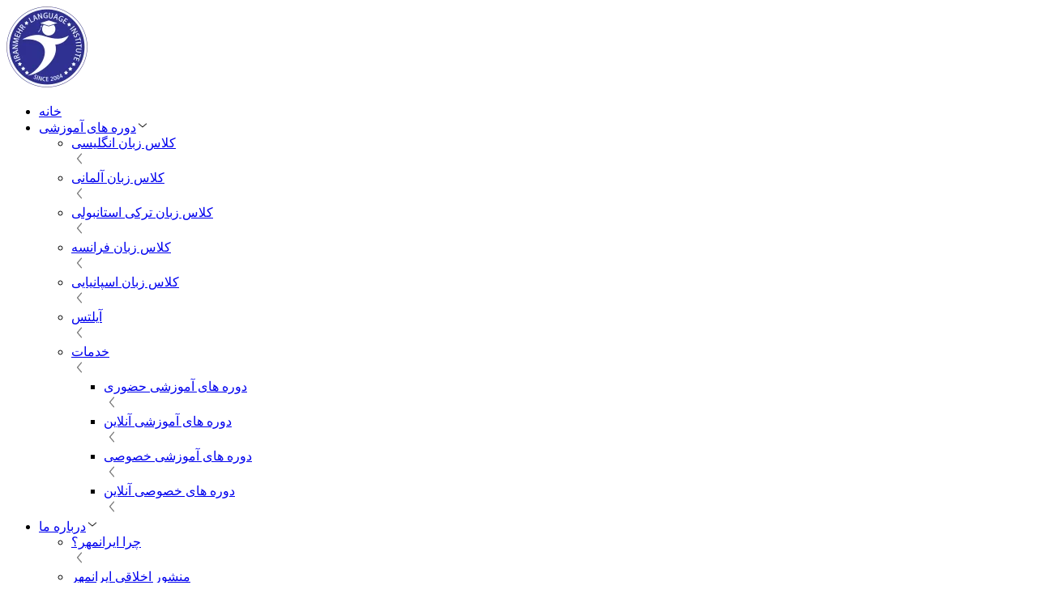

--- FILE ---
content_type: text/html; charset=UTF-8
request_url: https://iranmehrcollege.com/blog/english/%DB%8C%D8%A7%D8%AF%DA%AF%DB%8C%D8%B1%DB%8C-%D8%B2%D8%A8%D8%A7%D9%86-%D8%B0%D9%87%D9%86%DB%8C%D8%AA-%D8%AC%D9%87%D8%A7%D9%86%DB%8C-%D9%85%DB%8C%D8%AF%D9%87%D8%AF/
body_size: 33509
content:
<!DOCTYPE html><html lang="فا"><head><script data-no-optimize="1">var litespeed_docref=sessionStorage.getItem("litespeed_docref");litespeed_docref&&(Object.defineProperty(document,"referrer",{get:function(){return litespeed_docref}}),sessionStorage.removeItem("litespeed_docref"));</script> <meta charset="UTF-8" /> <script type="litespeed/javascript">var gform;gform||(document.addEventListener("gform_main_scripts_loaded",function(){gform.scriptsLoaded=!0}),document.addEventListener("gform/theme/scripts_loaded",function(){gform.themeScriptsLoaded=!0}),window.addEventListener("DOMContentLiteSpeedLoaded",function(){gform.domLoaded=!0}),gform={domLoaded:!1,scriptsLoaded:!1,themeScriptsLoaded:!1,isFormEditor:()=>"function"==typeof InitializeEditor,callIfLoaded:function(o){return!(!gform.domLoaded||!gform.scriptsLoaded||!gform.themeScriptsLoaded&&!gform.isFormEditor()||(gform.isFormEditor()&&console.warn("The use of gform.initializeOnLoaded() is deprecated in the form editor context and will be removed in Gravity Forms 3.1."),o(),0))},initializeOnLoaded:function(o){gform.callIfLoaded(o)||(document.addEventListener("gform_main_scripts_loaded",()=>{gform.scriptsLoaded=!0,gform.callIfLoaded(o)}),document.addEventListener("gform/theme/scripts_loaded",()=>{gform.themeScriptsLoaded=!0,gform.callIfLoaded(o)}),window.addEventListener("DOMContentLiteSpeedLoaded",()=>{gform.domLoaded=!0,gform.callIfLoaded(o)}))},hooks:{action:{},filter:{}},addAction:function(o,r,e,t){gform.addHook("action",o,r,e,t)},addFilter:function(o,r,e,t){gform.addHook("filter",o,r,e,t)},doAction:function(o){gform.doHook("action",o,arguments)},applyFilters:function(o){return gform.doHook("filter",o,arguments)},removeAction:function(o,r){gform.removeHook("action",o,r)},removeFilter:function(o,r,e){gform.removeHook("filter",o,r,e)},addHook:function(o,r,e,t,n){null==gform.hooks[o][r]&&(gform.hooks[o][r]=[]);var d=gform.hooks[o][r];null==n&&(n=r+"_"+d.length),gform.hooks[o][r].push({tag:n,callable:e,priority:t=null==t?10:t})},doHook:function(r,o,e){var t;if(e=Array.prototype.slice.call(e,1),null!=gform.hooks[r][o]&&((o=gform.hooks[r][o]).sort(function(o,r){return o.priority-r.priority}),o.forEach(function(o){"function"!=typeof(t=o.callable)&&(t=window[t]),"action"==r?t.apply(null,e):e[0]=t.apply(null,e)})),"filter"==r)return e[0]},removeHook:function(o,r,t,n){var e;null!=gform.hooks[o][r]&&(e=(e=gform.hooks[o][r]).filter(function(o,r,e){return!!(null!=n&&n!=o.tag||null!=t&&t!=o.priority)}),gform.hooks[o][r]=e)}})</script> <meta name="viewport" content="width=device-width, initial-scale=1.0" /> <script data-no-lazy="1" type="litespeed/javascript">(function(w,d,s,l,i){w[l]=w[l]||[];w[l].push({'gtm.start':new Date().getTime(),event:'gtm.js'});var f=d.getElementsByTagName(s)[0],j=d.createElement(s),dl=l!='dataLayer'?'&l='+l:'';j.async=!0;j.src='https://www.googletagmanager.com/gtm.js?id='+i+dl;f.parentNode.insertBefore(j,f)})(window,document,'script','dataLayer','GTM-K2WJWRK')</script> <title>یادگیری زبان به شما ذهنیت جهانی می‌دهد|ایرانمهر</title><meta name="description" content="یادگیری زبان به شما ذهنیت جهانی می‌دهد زبان وسیله‌ای است که با آن احساسات، آرزوها، افکار، ایده‌ها وسوالاتمان را به جهان و کسانی که اطراف ما هستند منتقل می‌کنیم."/><meta name="robots" content="follow, index, max-snippet:-1, max-video-preview:-1, max-image-preview:large"/><link rel="canonical" href="https://iranmehrcollege.com/blog/english/%db%8c%d8%a7%d8%af%da%af%db%8c%d8%b1%db%8c-%d8%b2%d8%a8%d8%a7%d9%86-%d8%b0%d9%87%d9%86%db%8c%d8%aa-%d8%ac%d9%87%d8%a7%d9%86%db%8c-%d9%85%db%8c%d8%af%d9%87%d8%af/" /><meta property="og:locale" content="fa_IR" /><meta property="og:type" content="article" /><meta property="og:title" content="یادگیری زبان به شما ذهنیت جهانی می‌دهد|ایرانمهر" /><meta property="og:description" content="یادگیری زبان به شما ذهنیت جهانی می‌دهد زبان وسیله‌ای است که با آن احساسات، آرزوها، افکار، ایده‌ها وسوالاتمان را به جهان و کسانی که اطراف ما هستند منتقل می‌کنیم." /><meta property="og:url" content="https://iranmehrcollege.com/blog/english/%db%8c%d8%a7%d8%af%da%af%db%8c%d8%b1%db%8c-%d8%b2%d8%a8%d8%a7%d9%86-%d8%b0%d9%87%d9%86%db%8c%d8%aa-%d8%ac%d9%87%d8%a7%d9%86%db%8c-%d9%85%db%8c%d8%af%d9%87%d8%af/" /><meta property="og:site_name" content="آموزشگاه زبان ایرانمهر" /><meta property="article:section" content="بلاگ زبان انگلیسی" /><meta property="og:updated_time" content="2023-10-05T12:37:47+03:30" /><meta property="og:image" content="https://iranmehrcollege.com/wp-content/uploads/2022/06/1042یادگیری-زبان-به-شما-ذهنیت-جهانی-می‌دهد.jpg" /><meta property="og:image:secure_url" content="https://iranmehrcollege.com/wp-content/uploads/2022/06/1042یادگیری-زبان-به-شما-ذهنیت-جهانی-می‌دهد.jpg" /><meta property="og:image:width" content="869" /><meta property="og:image:height" content="488" /><meta property="og:image:alt" content="یادگیری زبان به شما ذهنیت جهانی می‌دهد" /><meta property="og:image:type" content="image/jpeg" /><meta name="twitter:card" content="summary_large_image" /><meta name="twitter:title" content="یادگیری زبان به شما ذهنیت جهانی می‌دهد|ایرانمهر" /><meta name="twitter:description" content="یادگیری زبان به شما ذهنیت جهانی می‌دهد زبان وسیله‌ای است که با آن احساسات، آرزوها، افکار، ایده‌ها وسوالاتمان را به جهان و کسانی که اطراف ما هستند منتقل می‌کنیم." /><meta name="twitter:image" content="https://iranmehrcollege.com/wp-content/uploads/2022/06/1042یادگیری-زبان-به-شما-ذهنیت-جهانی-می‌دهد.jpg" /><meta name="twitter:label1" content="نویسنده" /><meta name="twitter:data1" content="ایرانمهر" /><meta name="twitter:label2" content="زمان خواندن" /><meta name="twitter:data2" content="11 دقیقه" /> <script type="application/ld+json" class="rank-math-schema">{"@context":"https://schema.org","@graph":[{"@type":"Organization","@id":"https://iranmehrcollege.com/#organization","name":"\u0645\u0648\u0633\u0633\u0647 \u0622\u0645\u0648\u0632\u0634 \u0632\u0628\u0627\u0646 \u0627\u06cc\u0631\u0627\u0646 \u0645\u0647\u0631","url":"https://iranmehrcollege.com"},{"@type":"WebSite","@id":"https://iranmehrcollege.com/#website","url":"https://iranmehrcollege.com","name":"\u0645\u0648\u0633\u0633\u0647 \u0622\u0645\u0648\u0632\u0634 \u0632\u0628\u0627\u0646 \u0627\u06cc\u0631\u0627\u0646 \u0645\u0647\u0631","publisher":{"@id":"https://iranmehrcollege.com/#organization"},"inLanguage":"fa-IR"},{"@type":"ImageObject","@id":"https://iranmehrcollege.com/wp-content/uploads/2022/06/1042\u06cc\u0627\u062f\u06af\u06cc\u0631\u06cc-\u0632\u0628\u0627\u0646-\u0628\u0647-\u0634\u0645\u0627-\u0630\u0647\u0646\u06cc\u062a-\u062c\u0647\u0627\u0646\u06cc-\u0645\u06cc\u200c\u062f\u0647\u062f.jpg","url":"https://iranmehrcollege.com/wp-content/uploads/2022/06/1042\u06cc\u0627\u062f\u06af\u06cc\u0631\u06cc-\u0632\u0628\u0627\u0646-\u0628\u0647-\u0634\u0645\u0627-\u0630\u0647\u0646\u06cc\u062a-\u062c\u0647\u0627\u0646\u06cc-\u0645\u06cc\u200c\u062f\u0647\u062f.jpg","width":"869","height":"488","inLanguage":"fa-IR"},{"@type":"BreadcrumbList","@id":"https://iranmehrcollege.com/blog/english/%db%8c%d8%a7%d8%af%da%af%db%8c%d8%b1%db%8c-%d8%b2%d8%a8%d8%a7%d9%86-%d8%b0%d9%87%d9%86%db%8c%d8%aa-%d8%ac%d9%87%d8%a7%d9%86%db%8c-%d9%85%db%8c%d8%af%d9%87%d8%af/#breadcrumb","itemListElement":[{"@type":"ListItem","position":"1","item":{"@id":"https://iranmehrcollege.com","name":"\u062e\u0627\u0646\u0647"}},{"@type":"ListItem","position":"2","item":{"@id":"https://iranmehrcollege.com/blog/","name":"\u0628\u0644\u0627\u06af \u0622\u0645\u0648\u0632\u0634\u06cc \u0627\u06cc\u0631\u0627\u0646\u0645\u0647\u0631"}},{"@type":"ListItem","position":"3","item":{"@id":"https://iranmehrcollege.com/blog/english/","name":"\u0628\u0644\u0627\u06af \u0632\u0628\u0627\u0646 \u0627\u0646\u06af\u0644\u06cc\u0633\u06cc"}},{"@type":"ListItem","position":"4","item":{"@id":"https://iranmehrcollege.com/blog/english/%db%8c%d8%a7%d8%af%da%af%db%8c%d8%b1%db%8c-%d8%b2%d8%a8%d8%a7%d9%86-%d8%b0%d9%87%d9%86%db%8c%d8%aa-%d8%ac%d9%87%d8%a7%d9%86%db%8c-%d9%85%db%8c%d8%af%d9%87%d8%af/","name":"\u062c\u0647\u0627\u0646 \u0631\u0627 \u062e\u0627\u0646\u0647 \u062e\u0648\u062f\u062a \u06a9\u0646\u061b \u06cc\u0627\u062f\u06af\u06cc\u0631\u06cc \u0632\u0628\u0627\u0646 \u0628\u0647 \u0634\u0645\u0627 \u0630\u0647\u0646\u06cc\u062a \u062c\u0647\u0627\u0646\u06cc \u0645\u06cc\u200c\u062f\u0647\u062f"}}]},{"@type":["WebPage","FAQPage"],"@id":"https://iranmehrcollege.com/blog/english/%db%8c%d8%a7%d8%af%da%af%db%8c%d8%b1%db%8c-%d8%b2%d8%a8%d8%a7%d9%86-%d8%b0%d9%87%d9%86%db%8c%d8%aa-%d8%ac%d9%87%d8%a7%d9%86%db%8c-%d9%85%db%8c%d8%af%d9%87%d8%af/#webpage","url":"https://iranmehrcollege.com/blog/english/%db%8c%d8%a7%d8%af%da%af%db%8c%d8%b1%db%8c-%d8%b2%d8%a8%d8%a7%d9%86-%d8%b0%d9%87%d9%86%db%8c%d8%aa-%d8%ac%d9%87%d8%a7%d9%86%db%8c-%d9%85%db%8c%d8%af%d9%87%d8%af/","name":"\u06cc\u0627\u062f\u06af\u06cc\u0631\u06cc \u0632\u0628\u0627\u0646 \u0628\u0647 \u0634\u0645\u0627 \u0630\u0647\u0646\u06cc\u062a \u062c\u0647\u0627\u0646\u06cc \u0645\u06cc\u200c\u062f\u0647\u062f|\u0627\u06cc\u0631\u0627\u0646\u0645\u0647\u0631","datePublished":"2019-06-09T10:42:02+04:30","dateModified":"2023-10-05T12:37:47+03:30","isPartOf":{"@id":"https://iranmehrcollege.com/#website"},"primaryImageOfPage":{"@id":"https://iranmehrcollege.com/wp-content/uploads/2022/06/1042\u06cc\u0627\u062f\u06af\u06cc\u0631\u06cc-\u0632\u0628\u0627\u0646-\u0628\u0647-\u0634\u0645\u0627-\u0630\u0647\u0646\u06cc\u062a-\u062c\u0647\u0627\u0646\u06cc-\u0645\u06cc\u200c\u062f\u0647\u062f.jpg"},"inLanguage":"fa-IR","breadcrumb":{"@id":"https://iranmehrcollege.com/blog/english/%db%8c%d8%a7%d8%af%da%af%db%8c%d8%b1%db%8c-%d8%b2%d8%a8%d8%a7%d9%86-%d8%b0%d9%87%d9%86%db%8c%d8%aa-%d8%ac%d9%87%d8%a7%d9%86%db%8c-%d9%85%db%8c%d8%af%d9%87%d8%af/#breadcrumb"},"mainEntity":[{"@type":"Question","name":"\u0630\u0647\u0646\u06cc\u062a \u062c\u0647\u0627\u0646\u06cc \u0686\u06cc\u0633\u062a \u0648 \u0686\u0631\u0627 \u0628\u0647 \u0622\u0646 \u0646\u06cc\u0627\u0632 \u062f\u0627\u0631\u06cc\u0645\u061f","acceptedAnswer":{"@type":"Answer","text":"1-\u0647\u0648\u0634 \u0641\u0631\u0647\u0646\u06af\u06cc \u0634\u0645\u0627 \u0631\u0627 \u062c\u0644\u0627 \u0645\u06cc\u200c\u062f\u0647\u062f\n2-\u062f\u0646\u06cc\u0627\u06cc\u06cc \u0627\u0632 \u0645\u0648\u0642\u0639\u06cc\u062a\u200c\u0647\u0627 \u0631\u0627 \u0633\u0631 \u0631\u0627\u0647\u062a\u0627\u0646 \u0642\u0631\u0627\u0631 \u0645\u06cc\u200c\u062f\u0647\u062f\n3-\u0622\u06af\u0627\u0647\u06cc \u0628\u06cc\u0646\u200c\u0627\u0644\u0645\u0644\u0644\u06cc \u0634\u0645\u0627 \u0631\u0627 \u0628\u0647\u0628\u0648\u062f \u0645\u06cc\u200c\u0628\u062e\u0634\u062f\n4-\u0628\u0631\u0627\u06cc \u062a\u062d\u0635\u06cc\u0644\u0627\u062a\u060c \u0627\u0646\u062a\u062e\u0627\u0628\u200c\u0647\u0627\u06cc \u0628\u06cc\u0634\u062a\u0631\u06cc \u0631\u0627 \u067e\u06cc\u0634 \u0631\u0648\u06cc \u0634\u0645\u0627 \u0642\u0631\u0627\u0631 \u0645\u06cc\u200c\u062f\u0647\u062f\n"}},{"@type":"Question","name":"\u062a\u0639\u0631\u06cc\u0641 \u0647\u0648\u0634 \u0641\u0631\u0647\u0646\u06af\u06cc \u0686\u06cc\u0633\u062a \u061f","acceptedAnswer":{"@type":"Answer","text":"\u00ab\u0638\u0631\u0641\u06cc\u062a \u06cc\u06a9 \u0641\u0631\u062f \u0628\u0631\u0627\u06cc \u0639\u0645\u0644\u06a9\u0631\u062f \u0645\u0648\u062b\u0631 \u062f\u0631 \u0634\u0631\u0627\u06cc\u0637\u06cc \u06a9\u0647 \u0648\u06cc\u0698\u06af\u06cc\u200c\u0647\u0627\u06cc \u0641\u0631\u0647\u0646\u06af\u06cc \u0645\u062e\u062a\u0644\u0641 \u062f\u0627\u0631\u0646\u062f.\u00bb\n\u0647\u0648\u0634 \u0641\u0631\u0647\u0646\u06af\u06cc \u0686\u06cc\u0632\u06cc \u0634\u0628\u06cc\u0647 \u0628\u0647 \u0647\u0648\u0634 \u0647\u06cc\u062c\u0627\u0646\u06cc\u060c \u0627\u0645\u0627 \u0646\u0633\u062e\u0647 \u067e\u06cc\u0634\u0631\u0641\u062a\u0647 \u062a\u0631 \u0648 \u06a9\u0627\u0645\u0644\u200c\u062a\u0631 \u0622\u0646 \u0627\u0633\u062a.\n\n"}}]},{"@type":"Person","@id":"https://iranmehrcollege.com/author/saharrahin/","name":"\u0627\u06cc\u0631\u0627\u0646\u0645\u0647\u0631","url":"https://iranmehrcollege.com/author/saharrahin/","image":{"@type":"ImageObject","@id":"https://iranmehrcollege.com/wp-content/uploads/2022/08/100x100_092010iranmehr.png","url":"https://iranmehrcollege.com/wp-content/uploads/2022/08/100x100_092010iranmehr.png","caption":"\u0627\u06cc\u0631\u0627\u0646\u0645\u0647\u0631","inLanguage":"fa-IR"},"worksFor":{"@id":"https://iranmehrcollege.com/#organization"}},{"@type":"BlogPosting","headline":"\u06cc\u0627\u062f\u06af\u06cc\u0631\u06cc \u0632\u0628\u0627\u0646 \u0628\u0647 \u0634\u0645\u0627 \u0630\u0647\u0646\u06cc\u062a \u062c\u0647\u0627\u0646\u06cc \u0645\u06cc\u200c\u062f\u0647\u062f|\u0627\u06cc\u0631\u0627\u0646\u0645\u0647\u0631","description":"\u06cc\u0627\u062f\u06af\u06cc\u0631\u06cc \u0632\u0628\u0627\u0646 \u0628\u0647 \u0634\u0645\u0627 \u0630\u0647\u0646\u06cc\u062a \u062c\u0647\u0627\u0646\u06cc \u0645\u06cc\u200c\u062f\u0647\u062f \u0632\u0628\u0627\u0646 \u0648\u0633\u06cc\u0644\u0647\u200c\u0627\u06cc \u0627\u0633\u062a \u06a9\u0647 \u0628\u0627 \u0622\u0646 \u0627\u062d\u0633\u0627\u0633\u0627\u062a\u060c \u0622\u0631\u0632\u0648\u0647\u0627\u060c \u0627\u0641\u06a9\u0627\u0631\u060c \u0627\u06cc\u062f\u0647\u200c\u0647\u0627 \u0648\u0633\u0648\u0627\u0644\u0627\u062a\u0645\u0627\u0646 \u0631\u0627 \u0628\u0647 \u062c\u0647\u0627\u0646 \u0648 \u06a9\u0633\u0627\u0646\u06cc \u06a9\u0647 \u0627\u0637\u0631\u0627\u0641 \u0645\u0627 \u0647\u0633\u062a\u0646\u062f \u0645\u0646\u062a\u0642\u0644 \u0645\u06cc\u200c\u06a9\u0646\u06cc\u0645.","author":{"@id":"https://iranmehrcollege.com/author/saharrahin/","name":"\u0627\u06cc\u0631\u0627\u0646\u0645\u0647\u0631"},"name":"\u06cc\u0627\u062f\u06af\u06cc\u0631\u06cc \u0632\u0628\u0627\u0646 \u0628\u0647 \u0634\u0645\u0627 \u0630\u0647\u0646\u06cc\u062a \u062c\u0647\u0627\u0646\u06cc \u0645\u06cc\u200c\u062f\u0647\u062f|\u0627\u06cc\u0631\u0627\u0646\u0645\u0647\u0631","articleSection":"\u0628\u0644\u0627\u06af \u0632\u0628\u0627\u0646 \u0627\u0646\u06af\u0644\u06cc\u0633\u06cc","@id":"https://iranmehrcollege.com/blog/english/%db%8c%d8%a7%d8%af%da%af%db%8c%d8%b1%db%8c-%d8%b2%d8%a8%d8%a7%d9%86-%d8%b0%d9%87%d9%86%db%8c%d8%aa-%d8%ac%d9%87%d8%a7%d9%86%db%8c-%d9%85%db%8c%d8%af%d9%87%d8%af/#schema-112430","isPartOf":{"@id":"https://iranmehrcollege.com/blog/english/%db%8c%d8%a7%d8%af%da%af%db%8c%d8%b1%db%8c-%d8%b2%d8%a8%d8%a7%d9%86-%d8%b0%d9%87%d9%86%db%8c%d8%aa-%d8%ac%d9%87%d8%a7%d9%86%db%8c-%d9%85%db%8c%d8%af%d9%87%d8%af/#webpage"},"publisher":{"@id":"https://iranmehrcollege.com/#organization"},"image":{"@id":"https://iranmehrcollege.com/wp-content/uploads/2022/06/1042\u06cc\u0627\u062f\u06af\u06cc\u0631\u06cc-\u0632\u0628\u0627\u0646-\u0628\u0647-\u0634\u0645\u0627-\u0630\u0647\u0646\u06cc\u062a-\u062c\u0647\u0627\u0646\u06cc-\u0645\u06cc\u200c\u062f\u0647\u062f.jpg"},"inLanguage":"fa-IR","mainEntityOfPage":{"@id":"https://iranmehrcollege.com/blog/english/%db%8c%d8%a7%d8%af%da%af%db%8c%d8%b1%db%8c-%d8%b2%d8%a8%d8%a7%d9%86-%d8%b0%d9%87%d9%86%db%8c%d8%aa-%d8%ac%d9%87%d8%a7%d9%86%db%8c-%d9%85%db%8c%d8%af%d9%87%d8%af/#webpage"}}]}</script> <link rel="alternate" type="application/rss+xml" title="آموزشگاه زبان ایرانمهر &raquo; خوراک" href="https://iranmehrcollege.com/feed/" /><link rel="alternate" type="application/rss+xml" title="آموزشگاه زبان ایرانمهر &raquo; خوراک دیدگاه‌ها" href="https://iranmehrcollege.com/comments/feed/" /><link rel="alternate" type="application/rss+xml" title="آموزشگاه زبان ایرانمهر &raquo; جهان را خانه خودت کن؛ یادگیری زبان به شما ذهنیت جهانی می‌دهد خوراک دیدگاه‌ها" href="https://iranmehrcollege.com/blog/english/%db%8c%d8%a7%d8%af%da%af%db%8c%d8%b1%db%8c-%d8%b2%d8%a8%d8%a7%d9%86-%d8%b0%d9%87%d9%86%db%8c%d8%aa-%d8%ac%d9%87%d8%a7%d9%86%db%8c-%d9%85%db%8c%d8%af%d9%87%d8%af/feed/" /> <script type="litespeed/javascript">window._wpemojiSettings={"baseUrl":"https:\/\/s.w.org\/images\/core\/emoji\/16.0.1\/72x72\/","ext":".png","svgUrl":"https:\/\/s.w.org\/images\/core\/emoji\/16.0.1\/svg\/","svgExt":".svg","source":{"concatemoji":"https:\/\/iranmehrcollege.com\/wp-includes\/js\/wp-emoji-release.min.js?ver=6.8.3"}};
/*! This file is auto-generated */
!function(s,n){var o,i,e;function c(e){try{var t={supportTests:e,timestamp:(new Date).valueOf()};sessionStorage.setItem(o,JSON.stringify(t))}catch(e){}}function p(e,t,n){e.clearRect(0,0,e.canvas.width,e.canvas.height),e.fillText(t,0,0);var t=new Uint32Array(e.getImageData(0,0,e.canvas.width,e.canvas.height).data),a=(e.clearRect(0,0,e.canvas.width,e.canvas.height),e.fillText(n,0,0),new Uint32Array(e.getImageData(0,0,e.canvas.width,e.canvas.height).data));return t.every(function(e,t){return e===a[t]})}function u(e,t){e.clearRect(0,0,e.canvas.width,e.canvas.height),e.fillText(t,0,0);for(var n=e.getImageData(16,16,1,1),a=0;a<n.data.length;a++)if(0!==n.data[a])return!1;return!0}function f(e,t,n,a){switch(t){case"flag":return n(e,"\ud83c\udff3\ufe0f\u200d\u26a7\ufe0f","\ud83c\udff3\ufe0f\u200b\u26a7\ufe0f")?!1:!n(e,"\ud83c\udde8\ud83c\uddf6","\ud83c\udde8\u200b\ud83c\uddf6")&&!n(e,"\ud83c\udff4\udb40\udc67\udb40\udc62\udb40\udc65\udb40\udc6e\udb40\udc67\udb40\udc7f","\ud83c\udff4\u200b\udb40\udc67\u200b\udb40\udc62\u200b\udb40\udc65\u200b\udb40\udc6e\u200b\udb40\udc67\u200b\udb40\udc7f");case"emoji":return!a(e,"\ud83e\udedf")}return!1}function g(e,t,n,a){var r="undefined"!=typeof WorkerGlobalScope&&self instanceof WorkerGlobalScope?new OffscreenCanvas(300,150):s.createElement("canvas"),o=r.getContext("2d",{willReadFrequently:!0}),i=(o.textBaseline="top",o.font="600 32px Arial",{});return e.forEach(function(e){i[e]=t(o,e,n,a)}),i}function t(e){var t=s.createElement("script");t.src=e,t.defer=!0,s.head.appendChild(t)}"undefined"!=typeof Promise&&(o="wpEmojiSettingsSupports",i=["flag","emoji"],n.supports={everything:!0,everythingExceptFlag:!0},e=new Promise(function(e){s.addEventListener("DOMContentLiteSpeedLoaded",e,{once:!0})}),new Promise(function(t){var n=function(){try{var e=JSON.parse(sessionStorage.getItem(o));if("object"==typeof e&&"number"==typeof e.timestamp&&(new Date).valueOf()<e.timestamp+604800&&"object"==typeof e.supportTests)return e.supportTests}catch(e){}return null}();if(!n){if("undefined"!=typeof Worker&&"undefined"!=typeof OffscreenCanvas&&"undefined"!=typeof URL&&URL.createObjectURL&&"undefined"!=typeof Blob)try{var e="postMessage("+g.toString()+"("+[JSON.stringify(i),f.toString(),p.toString(),u.toString()].join(",")+"));",a=new Blob([e],{type:"text/javascript"}),r=new Worker(URL.createObjectURL(a),{name:"wpTestEmojiSupports"});return void(r.onmessage=function(e){c(n=e.data),r.terminate(),t(n)})}catch(e){}c(n=g(i,f,p,u))}t(n)}).then(function(e){for(var t in e)n.supports[t]=e[t],n.supports.everything=n.supports.everything&&n.supports[t],"flag"!==t&&(n.supports.everythingExceptFlag=n.supports.everythingExceptFlag&&n.supports[t]);n.supports.everythingExceptFlag=n.supports.everythingExceptFlag&&!n.supports.flag,n.DOMReady=!1,n.readyCallback=function(){n.DOMReady=!0}}).then(function(){return e}).then(function(){var e;n.supports.everything||(n.readyCallback(),(e=n.source||{}).concatemoji?t(e.concatemoji):e.wpemoji&&e.twemoji&&(t(e.twemoji),t(e.wpemoji)))}))}((window,document),window._wpemojiSettings)</script> <link data-optimized="2" rel="stylesheet" href="https://iranmehrcollege.com/wp-content/litespeed/ucss/a48b36e6d0eb946156f996a28f804416.css?ver=b6da7" /> <script type="litespeed/javascript" data-src="https://iranmehrcollege.com/wp-includes/js/jquery/jquery.min.js?ver=3.7.1" id="jquery-core-js"></script> <script id="seo-automated-link-building-js-extra" type="litespeed/javascript">var seoAutomatedLinkBuilding={"ajaxUrl":"https:\/\/iranmehrcollege.com\/wp-admin\/admin-ajax.php"}</script> <link rel="https://api.w.org/" href="https://iranmehrcollege.com/wp-json/" /><link rel="alternate" title="JSON" type="application/json" href="https://iranmehrcollege.com/wp-json/wp/v2/posts/6793" /><link rel="EditURI" type="application/rsd+xml" title="RSD" href="https://iranmehrcollege.com/xmlrpc.php?rsd" /><meta name="generator" content="WordPress 6.8.3" /><link rel='shortlink' href='https://iranmehrcollege.com/?p=6793' /><link rel="alternate" title="oEmbed (JSON)" type="application/json+oembed" href="https://iranmehrcollege.com/wp-json/oembed/1.0/embed?url=https%3A%2F%2Firanmehrcollege.com%2Fblog%2Fenglish%2F%25db%258c%25d8%25a7%25d8%25af%25da%25af%25db%258c%25d8%25b1%25db%258c-%25d8%25b2%25d8%25a8%25d8%25a7%25d9%2586-%25d8%25b0%25d9%2587%25d9%2586%25db%258c%25d8%25aa-%25d8%25ac%25d9%2587%25d8%25a7%25d9%2586%25db%258c-%25d9%2585%25db%258c%25d8%25af%25d9%2587%25d8%25af%2F" /><link rel="alternate" title="oEmbed (XML)" type="text/xml+oembed" href="https://iranmehrcollege.com/wp-json/oembed/1.0/embed?url=https%3A%2F%2Firanmehrcollege.com%2Fblog%2Fenglish%2F%25db%258c%25d8%25a7%25d8%25af%25da%25af%25db%258c%25d8%25b1%25db%258c-%25d8%25b2%25d8%25a8%25d8%25a7%25d9%2586-%25d8%25b0%25d9%2587%25d9%2586%25db%258c%25d8%25aa-%25d8%25ac%25d9%2587%25d8%25a7%25d9%2586%25db%258c-%25d9%2585%25db%258c%25d8%25af%25d9%2587%25d8%25af%2F&#038;format=xml" /><meta name="generator" content="performant-translations 1.2.0"><link rel="icon" href="https://iranmehrcollege.com/wp-content/uploads/2022/08/100x100_092010iranmehr.png" sizes="32x32" /><link rel="icon" href="https://iranmehrcollege.com/wp-content/uploads/2022/08/100x100_092010iranmehr.png" sizes="192x192" /><link rel="apple-touch-icon" href="https://iranmehrcollege.com/wp-content/uploads/2022/08/100x100_092010iranmehr.png" /><meta name="msapplication-TileImage" content="https://iranmehrcollege.com/wp-content/uploads/2022/08/100x100_092010iranmehr.png" /></head><body class="rtl wp-singular post-template-default single single-post postid-6793 single-format-standard wp-theme-iranmehr-new">
<noscript><iframe data-lazyloaded="1" src="about:blank" data-litespeed-src="https://www.googletagmanager.com/ns.html?id=GTM-K2WJWRK"
height="0" width="0" style="display:none;visibility:hidden"></iframe></noscript><header><div class="container"><div class="row desktop-menu align-items-center"><div class="col-xl-7"><div class="right-header row align-items-center"><div class="col-xl-2"><div class="c-logo">
<a href="https://iranmehrcollege.com">
<img data-lazyloaded="1" src="[data-uri]" width="100" height="100" data-src="https://iranmehrcollege.com/wp-content/themes/iranmehr-new/assets/images/logo-color.webp" alt="logo" />
</a></div></div><div class="col-xl-10"><nav class="c-navbar"><ul id="menu-top-nav-menu" class=""><li><a href="/">خانه</a></li><li class="dropdown"><a href="https://iranmehrcollege.com/course/">دوره های آموزشی</a><img data-lazyloaded="1" src="[data-uri]" data-src="https://iranmehrcollege.com/wp-content/themes/iranmehr-new/assets/images/icons/down.svg" alt="down"><ul class="dropdown-menu submenu"><li><a href="https://iranmehrcollege.com/languages/english/">کلاس زبان انگلیسی</a><div class="forward"><img data-lazyloaded="1" src="[data-uri]" data-src="https://iranmehrcollege.com/wp-content/themes/iranmehr-new/assets/images/icons/left.svg" alt="forward"></div></li><li><a href="https://iranmehrcollege.com/languages/german/">کلاس زبان آلمانی</a><div class="forward"><img data-lazyloaded="1" src="[data-uri]" data-src="https://iranmehrcollege.com/wp-content/themes/iranmehr-new/assets/images/icons/left.svg" alt="forward"></div></li><li><a href="https://iranmehrcollege.com/languages/turkish/">کلاس زبان ترکی استانبولی</a><div class="forward"><img data-lazyloaded="1" src="[data-uri]" data-src="https://iranmehrcollege.com/wp-content/themes/iranmehr-new/assets/images/icons/left.svg" alt="forward"></div></li><li><a href="https://iranmehrcollege.com/languages/french/">کلاس زبان فرانسه</a><div class="forward"><img data-lazyloaded="1" src="[data-uri]" data-src="https://iranmehrcollege.com/wp-content/themes/iranmehr-new/assets/images/icons/left.svg" alt="forward"></div></li><li><a href="https://iranmehrcollege.com/languages/spanish/">کلاس زبان اسپانیایی</a><div class="forward"><img data-lazyloaded="1" src="[data-uri]" data-src="https://iranmehrcollege.com/wp-content/themes/iranmehr-new/assets/images/icons/left.svg" alt="forward"></div></li><li><a href="https://iranmehrcollege.com/languages/ielts/">آیلتس</a><div class="forward"><img data-lazyloaded="1" src="[data-uri]" data-src="https://iranmehrcollege.com/wp-content/themes/iranmehr-new/assets/images/icons/left.svg" alt="forward"></div></li><li class="dropdown"><a href="#">خدمات</a><div class="forward"><img data-lazyloaded="1" src="[data-uri]" data-src="https://iranmehrcollege.com/wp-content/themes/iranmehr-new/assets/images/icons/left.svg" alt="forward"></div><ul class="dropdown-menu submenu"><li><a href="https://iranmehrcollege.com/course/?course_age=all&#038;course_hold=in_class&#038;course_levels=all">دوره های آموزشی حضوری</a><div class="forward"><img data-lazyloaded="1" src="[data-uri]" data-src="https://iranmehrcollege.com/wp-content/themes/iranmehr-new/assets/images/icons/left.svg" alt="forward"></div></li><li><a href="https://iranmehrcollege.com/course/?course_age=all&#038;course_hold=online&#038;course_levels=all">دوره های آموزشی آنلاین</a><div class="forward"><img data-lazyloaded="1" src="[data-uri]" data-src="https://iranmehrcollege.com/wp-content/themes/iranmehr-new/assets/images/icons/left.svg" alt="forward"></div></li><li><a href="https://iranmehrcollege.com/course/?course_age=all&#038;course_hold=private&#038;course_levels=all">دوره های آموزشی خصوصی</a><div class="forward"><img data-lazyloaded="1" src="[data-uri]" data-src="https://iranmehrcollege.com/wp-content/themes/iranmehr-new/assets/images/icons/left.svg" alt="forward"></div></li><li><a href="https://iranmehrcollege.com/course/?course_age=all&#038;course_hold=private_online&#038;course_levels=all">دوره های خصوصی آنلاین</a><div class="forward"><img data-lazyloaded="1" src="[data-uri]" data-src="https://iranmehrcollege.com/wp-content/themes/iranmehr-new/assets/images/icons/left.svg" alt="forward"></div></li></ul></li></ul></li><li class="dropdown"><a href="https://iranmehrcollege.com/%da%86%d8%b1%d8%a7-%d8%a7%db%8c%d8%b1%d8%a7%d9%86%d9%85%d9%87%d8%b1/">درباره ما</a><img data-lazyloaded="1" src="[data-uri]" data-src="https://iranmehrcollege.com/wp-content/themes/iranmehr-new/assets/images/icons/down.svg" alt="down"><ul class="dropdown-menu submenu"><li><a href="https://iranmehrcollege.com/%da%86%d8%b1%d8%a7-%d8%a7%db%8c%d8%b1%d8%a7%d9%86%d9%85%d9%87%d8%b1/">چرا ایرانمهر؟</a><div class="forward"><img data-lazyloaded="1" src="[data-uri]" data-src="https://iranmehrcollege.com/wp-content/themes/iranmehr-new/assets/images/icons/left.svg" alt="forward"></div></li><li><a href="https://iranmehrcollege.com/iranmehr-code-of-ethics/">منشور اخلاقی ایرانمهر</a><div class="forward"><img data-lazyloaded="1" src="[data-uri]" data-src="https://iranmehrcollege.com/wp-content/themes/iranmehr-new/assets/images/icons/left.svg" alt="forward"></div></li><li><a href="https://iranmehrcollege.com/complaints-and-criticisms/">انتقادات، پیشنهادات</a><div class="forward"><img data-lazyloaded="1" src="[data-uri]" data-src="https://iranmehrcollege.com/wp-content/themes/iranmehr-new/assets/images/icons/left.svg" alt="forward"></div></li><li><a href="https://iranmehrcollege.com/%D8%AF%D8%A7%D9%86%D8%B4%D8%AC%D9%88%DB%8C%D8%A7%D9%86-%D9%85%D9%87%D9%85%D8%A7%D9%86/">دانشجویان مهمان</a><div class="forward"><img data-lazyloaded="1" src="[data-uri]" data-src="https://iranmehrcollege.com/wp-content/themes/iranmehr-new/assets/images/icons/left.svg" alt="forward"></div></li><li><a href="https://iranmehrcollege.com/%D9%85%D8%B1%D8%AE%D8%B5%DB%8C-%D9%88-%D8%A7%D9%86%D8%B5%D8%B1%D8%A7%D9%81/">مرخصی و انصراف</a><div class="forward"><img data-lazyloaded="1" src="[data-uri]" data-src="https://iranmehrcollege.com/wp-content/themes/iranmehr-new/assets/images/icons/left.svg" alt="forward"></div></li></ul></li><li><a href="/branch/">ارتباط با شعب</a></li><li class="dropdown"><a href="#">ثبت نام دوره</a><img data-lazyloaded="1" src="[data-uri]" data-src="https://iranmehrcollege.com/wp-content/themes/iranmehr-new/assets/images/icons/down.svg" alt="down"><ul class="dropdown-menu submenu"><li><a href="https://iranmehrcollege.com/teacher-training-courses/">ثبت نام دوره تربیت مدرس  T.T.C</a><div class="forward"><img data-lazyloaded="1" src="[data-uri]" data-src="https://iranmehrcollege.com/wp-content/themes/iranmehr-new/assets/images/icons/left.svg" alt="forward"></div></li><li><a href="https://iranmehrcollege.com/registration-of-tesol-course/">ثبت نام دوره تیسول کودک و نوجوان (TEYLT)</a><div class="forward"><img data-lazyloaded="1" src="[data-uri]" data-src="https://iranmehrcollege.com/wp-content/themes/iranmehr-new/assets/images/icons/left.svg" alt="forward"></div></li><li><a href="https://iranmehrcollege.com/supervisor-training-course/">ثبت نام دوره تربیت سوپروایزر (i-SEC)</a><div class="forward"><img data-lazyloaded="1" src="[data-uri]" data-src="https://iranmehrcollege.com/wp-content/themes/iranmehr-new/assets/images/icons/left.svg" alt="forward"></div></li></ul></li><li class="dropdown"><a href="https://iranmehrcollege.com/teacher-recruitment/">جذب مدرس و پرسنل</a><img data-lazyloaded="1" src="[data-uri]" data-src="https://iranmehrcollege.com/wp-content/themes/iranmehr-new/assets/images/icons/down.svg" alt="down"><ul class="dropdown-menu submenu"><li><a href="https://iranmehrcollege.com/english-teacher-recruitment/">جذب مدرس انگلیسی</a><div class="forward"><img data-lazyloaded="1" src="[data-uri]" data-src="https://iranmehrcollege.com/wp-content/themes/iranmehr-new/assets/images/icons/left.svg" alt="forward"></div></li><li><a href="https://iranmehrcollege.com/recruitment-of-supervisors/">جذب سوپروایزر (اداری /آموزشی)</a><div class="forward"><img data-lazyloaded="1" src="[data-uri]" data-src="https://iranmehrcollege.com/wp-content/themes/iranmehr-new/assets/images/icons/left.svg" alt="forward"></div></li><li><a href="https://iranmehrcollege.com/german-teacher-recruitment/">جذب مدرس آلمانی</a><div class="forward"><img data-lazyloaded="1" src="[data-uri]" data-src="https://iranmehrcollege.com/wp-content/themes/iranmehr-new/assets/images/icons/left.svg" alt="forward"></div></li><li><a href="https://iranmehrcollege.com/french-teacher-recruitment/">جذب مدرس فرانسه</a><div class="forward"><img data-lazyloaded="1" src="[data-uri]" data-src="https://iranmehrcollege.com/wp-content/themes/iranmehr-new/assets/images/icons/left.svg" alt="forward"></div></li><li><a href="https://iranmehrcollege.com/turkish-teacher-recruitment/">جذب مدرس ترکی استانبولی</a><div class="forward"><img data-lazyloaded="1" src="[data-uri]" data-src="https://iranmehrcollege.com/wp-content/themes/iranmehr-new/assets/images/icons/left.svg" alt="forward"></div></li><li><a href="https://iranmehrcollege.com/ielts-teacher-recruitment/">جذب مدرس آیلتس</a><div class="forward"><img data-lazyloaded="1" src="[data-uri]" data-src="https://iranmehrcollege.com/wp-content/themes/iranmehr-new/assets/images/icons/left.svg" alt="forward"></div></li><li><a href="https://iranmehrcollege.com/other-languages-teacher-recruitment/">جذب مدرس سایر زبان ها</a><div class="forward"><img data-lazyloaded="1" src="[data-uri]" data-src="https://iranmehrcollege.com/wp-content/themes/iranmehr-new/assets/images/icons/left.svg" alt="forward"></div></li></ul></li></ul></nav></div></div></div><div class="col-xl-5"><div class="left-header"><div class="">
<button type="button" class="btn" data-bs-toggle="modal" data-bs-target="#searchModal" aria-label="جستجو">
<img data-lazyloaded="1" src="[data-uri]" data-src="https://iranmehrcollege.com/wp-content/themes/iranmehr-new/assets/images/icons/search-b.svg" alt="" />
</button></div><div class="c-link">
<img data-lazyloaded="1" src="[data-uri]" data-src="https://iranmehrcollege.com/wp-content/themes/iranmehr-new/assets/images/icons/call.svg" alt="call" />
<a href="tel:02192001340">02192001340</a></div><div class="c-link">
<img data-lazyloaded="1" src="[data-uri]" data-src="https://iranmehrcollege.com/wp-content/themes/iranmehr-new/assets/images/icons/edu.svg" alt="" />
<a href="https://shahvar.iranmehrcollege.com/">سامانه زبان آموزان</a></div><div class="btn-light d-none">
<a href="https://iranmehrcollege.com/placement/">تعیین سطح آنلاین</a></div><div class="btn-blue">
<a href="https://iranmehrcollege.com/advice-booking/">مشاوره رایگان</a></div></div></div></div><div class="mobile-menu"><div class="c-logo">
<a href="https://iranmehrcollege.com">
<img data-lazyloaded="1" src="[data-uri]" width="100" height="100" data-src="https://iranmehrcollege.com/wp-content/themes/iranmehr-new/assets/images/logo-color.webp" alt="logo" />
</a></div><div class="menu-icon"><div class="btn-blue">
<a href="https://iranmehrcollege.com/advice-booking/">مشاوره رایگان</a></div><div class="left-mega-link">
<a href="https://shahvar.iranmehrcollege.com/">
<img data-lazyloaded="1" src="[data-uri]" data-src="https://iranmehrcollege.com/wp-content/themes/iranmehr-new/assets/images/icons/edu.svg" alt="" />
سامانه زبان‌آموزان
</a></div>
<button class="menu-toggle">
<img data-lazyloaded="1" src="[data-uri]" data-src="https://iranmehrcollege.com/wp-content/themes/iranmehr-new/assets/images/icons/menu-icon.svg" alt="menu" />
</button></div><div class="mobile-nav"><div class="container"><div class="head-mobile-nav"><div class="m-logo">
<img data-lazyloaded="1" src="[data-uri]" width="58" height="72" data-src="https://iranmehrcollege.com/wp-content/themes/iranmehr-new/assets/images/Logo.png" alt="logo" /></div><div class="toggle-close">
<img data-lazyloaded="1" src="[data-uri]" data-src="https://iranmehrcollege.com/wp-content/themes/iranmehr-new/assets/images/icons/toggle-close.svg" alt="" /></div></div><nav class="c-navbar">
<button type="button" class="btn mb-3 toggle-close" data-bs-toggle="modal" data-bs-target="#searchModal" aria-label="جستجو">
<img data-lazyloaded="1" src="[data-uri]" data-src="https://iranmehrcollege.com/wp-content/themes/iranmehr-new/assets/images/icons/search-b.svg" alt="" />
</button><ul id="menu-top-nav-menu-1" class=""><li><a href="/">خانه</a></li><li class="dropdown"><a href="https://iranmehrcollege.com/course/">دوره های آموزشی</a><img data-lazyloaded="1" src="[data-uri]" data-src="https://iranmehrcollege.com/wp-content/themes/iranmehr-new/assets/images/icons/down.svg" alt="down"><ul class="dropdown-menu submenu"><li><a href="https://iranmehrcollege.com/languages/english/">کلاس زبان انگلیسی</a><div class="forward"><img data-lazyloaded="1" src="[data-uri]" data-src="https://iranmehrcollege.com/wp-content/themes/iranmehr-new/assets/images/icons/left.svg" alt="forward"></div></li><li><a href="https://iranmehrcollege.com/languages/german/">کلاس زبان آلمانی</a><div class="forward"><img data-lazyloaded="1" src="[data-uri]" data-src="https://iranmehrcollege.com/wp-content/themes/iranmehr-new/assets/images/icons/left.svg" alt="forward"></div></li><li><a href="https://iranmehrcollege.com/languages/turkish/">کلاس زبان ترکی استانبولی</a><div class="forward"><img data-lazyloaded="1" src="[data-uri]" data-src="https://iranmehrcollege.com/wp-content/themes/iranmehr-new/assets/images/icons/left.svg" alt="forward"></div></li><li><a href="https://iranmehrcollege.com/languages/french/">کلاس زبان فرانسه</a><div class="forward"><img data-lazyloaded="1" src="[data-uri]" data-src="https://iranmehrcollege.com/wp-content/themes/iranmehr-new/assets/images/icons/left.svg" alt="forward"></div></li><li><a href="https://iranmehrcollege.com/languages/spanish/">کلاس زبان اسپانیایی</a><div class="forward"><img data-lazyloaded="1" src="[data-uri]" data-src="https://iranmehrcollege.com/wp-content/themes/iranmehr-new/assets/images/icons/left.svg" alt="forward"></div></li><li><a href="https://iranmehrcollege.com/languages/ielts/">آیلتس</a><div class="forward"><img data-lazyloaded="1" src="[data-uri]" data-src="https://iranmehrcollege.com/wp-content/themes/iranmehr-new/assets/images/icons/left.svg" alt="forward"></div></li><li class="dropdown"><a href="#">خدمات</a><div class="forward"><img data-lazyloaded="1" src="[data-uri]" data-src="https://iranmehrcollege.com/wp-content/themes/iranmehr-new/assets/images/icons/left.svg" alt="forward"></div><ul class="dropdown-menu submenu"><li><a href="https://iranmehrcollege.com/course/?course_age=all&#038;course_hold=in_class&#038;course_levels=all">دوره های آموزشی حضوری</a><div class="forward"><img data-lazyloaded="1" src="[data-uri]" data-src="https://iranmehrcollege.com/wp-content/themes/iranmehr-new/assets/images/icons/left.svg" alt="forward"></div></li><li><a href="https://iranmehrcollege.com/course/?course_age=all&#038;course_hold=online&#038;course_levels=all">دوره های آموزشی آنلاین</a><div class="forward"><img data-lazyloaded="1" src="[data-uri]" data-src="https://iranmehrcollege.com/wp-content/themes/iranmehr-new/assets/images/icons/left.svg" alt="forward"></div></li><li><a href="https://iranmehrcollege.com/course/?course_age=all&#038;course_hold=private&#038;course_levels=all">دوره های آموزشی خصوصی</a><div class="forward"><img data-lazyloaded="1" src="[data-uri]" data-src="https://iranmehrcollege.com/wp-content/themes/iranmehr-new/assets/images/icons/left.svg" alt="forward"></div></li><li><a href="https://iranmehrcollege.com/course/?course_age=all&#038;course_hold=private_online&#038;course_levels=all">دوره های خصوصی آنلاین</a><div class="forward"><img data-lazyloaded="1" src="[data-uri]" data-src="https://iranmehrcollege.com/wp-content/themes/iranmehr-new/assets/images/icons/left.svg" alt="forward"></div></li></ul></li></ul></li><li class="dropdown"><a href="https://iranmehrcollege.com/%da%86%d8%b1%d8%a7-%d8%a7%db%8c%d8%b1%d8%a7%d9%86%d9%85%d9%87%d8%b1/">درباره ما</a><img data-lazyloaded="1" src="[data-uri]" data-src="https://iranmehrcollege.com/wp-content/themes/iranmehr-new/assets/images/icons/down.svg" alt="down"><ul class="dropdown-menu submenu"><li><a href="https://iranmehrcollege.com/%da%86%d8%b1%d8%a7-%d8%a7%db%8c%d8%b1%d8%a7%d9%86%d9%85%d9%87%d8%b1/">چرا ایرانمهر؟</a><div class="forward"><img data-lazyloaded="1" src="[data-uri]" data-src="https://iranmehrcollege.com/wp-content/themes/iranmehr-new/assets/images/icons/left.svg" alt="forward"></div></li><li><a href="https://iranmehrcollege.com/iranmehr-code-of-ethics/">منشور اخلاقی ایرانمهر</a><div class="forward"><img data-lazyloaded="1" src="[data-uri]" data-src="https://iranmehrcollege.com/wp-content/themes/iranmehr-new/assets/images/icons/left.svg" alt="forward"></div></li><li><a href="https://iranmehrcollege.com/complaints-and-criticisms/">انتقادات، پیشنهادات</a><div class="forward"><img data-lazyloaded="1" src="[data-uri]" data-src="https://iranmehrcollege.com/wp-content/themes/iranmehr-new/assets/images/icons/left.svg" alt="forward"></div></li><li><a href="https://iranmehrcollege.com/%D8%AF%D8%A7%D9%86%D8%B4%D8%AC%D9%88%DB%8C%D8%A7%D9%86-%D9%85%D9%87%D9%85%D8%A7%D9%86/">دانشجویان مهمان</a><div class="forward"><img data-lazyloaded="1" src="[data-uri]" data-src="https://iranmehrcollege.com/wp-content/themes/iranmehr-new/assets/images/icons/left.svg" alt="forward"></div></li><li><a href="https://iranmehrcollege.com/%D9%85%D8%B1%D8%AE%D8%B5%DB%8C-%D9%88-%D8%A7%D9%86%D8%B5%D8%B1%D8%A7%D9%81/">مرخصی و انصراف</a><div class="forward"><img data-lazyloaded="1" src="[data-uri]" data-src="https://iranmehrcollege.com/wp-content/themes/iranmehr-new/assets/images/icons/left.svg" alt="forward"></div></li></ul></li><li><a href="/branch/">ارتباط با شعب</a></li><li class="dropdown"><a href="#">ثبت نام دوره</a><img data-lazyloaded="1" src="[data-uri]" data-src="https://iranmehrcollege.com/wp-content/themes/iranmehr-new/assets/images/icons/down.svg" alt="down"><ul class="dropdown-menu submenu"><li><a href="https://iranmehrcollege.com/teacher-training-courses/">ثبت نام دوره تربیت مدرس  T.T.C</a><div class="forward"><img data-lazyloaded="1" src="[data-uri]" data-src="https://iranmehrcollege.com/wp-content/themes/iranmehr-new/assets/images/icons/left.svg" alt="forward"></div></li><li><a href="https://iranmehrcollege.com/registration-of-tesol-course/">ثبت نام دوره تیسول کودک و نوجوان (TEYLT)</a><div class="forward"><img data-lazyloaded="1" src="[data-uri]" data-src="https://iranmehrcollege.com/wp-content/themes/iranmehr-new/assets/images/icons/left.svg" alt="forward"></div></li><li><a href="https://iranmehrcollege.com/supervisor-training-course/">ثبت نام دوره تربیت سوپروایزر (i-SEC)</a><div class="forward"><img data-lazyloaded="1" src="[data-uri]" data-src="https://iranmehrcollege.com/wp-content/themes/iranmehr-new/assets/images/icons/left.svg" alt="forward"></div></li></ul></li><li class="dropdown"><a href="https://iranmehrcollege.com/teacher-recruitment/">جذب مدرس و پرسنل</a><img data-lazyloaded="1" src="[data-uri]" data-src="https://iranmehrcollege.com/wp-content/themes/iranmehr-new/assets/images/icons/down.svg" alt="down"><ul class="dropdown-menu submenu"><li><a href="https://iranmehrcollege.com/english-teacher-recruitment/">جذب مدرس انگلیسی</a><div class="forward"><img data-lazyloaded="1" src="[data-uri]" data-src="https://iranmehrcollege.com/wp-content/themes/iranmehr-new/assets/images/icons/left.svg" alt="forward"></div></li><li><a href="https://iranmehrcollege.com/recruitment-of-supervisors/">جذب سوپروایزر (اداری /آموزشی)</a><div class="forward"><img data-lazyloaded="1" src="[data-uri]" data-src="https://iranmehrcollege.com/wp-content/themes/iranmehr-new/assets/images/icons/left.svg" alt="forward"></div></li><li><a href="https://iranmehrcollege.com/german-teacher-recruitment/">جذب مدرس آلمانی</a><div class="forward"><img data-lazyloaded="1" src="[data-uri]" data-src="https://iranmehrcollege.com/wp-content/themes/iranmehr-new/assets/images/icons/left.svg" alt="forward"></div></li><li><a href="https://iranmehrcollege.com/french-teacher-recruitment/">جذب مدرس فرانسه</a><div class="forward"><img data-lazyloaded="1" src="[data-uri]" data-src="https://iranmehrcollege.com/wp-content/themes/iranmehr-new/assets/images/icons/left.svg" alt="forward"></div></li><li><a href="https://iranmehrcollege.com/turkish-teacher-recruitment/">جذب مدرس ترکی استانبولی</a><div class="forward"><img data-lazyloaded="1" src="[data-uri]" data-src="https://iranmehrcollege.com/wp-content/themes/iranmehr-new/assets/images/icons/left.svg" alt="forward"></div></li><li><a href="https://iranmehrcollege.com/ielts-teacher-recruitment/">جذب مدرس آیلتس</a><div class="forward"><img data-lazyloaded="1" src="[data-uri]" data-src="https://iranmehrcollege.com/wp-content/themes/iranmehr-new/assets/images/icons/left.svg" alt="forward"></div></li><li><a href="https://iranmehrcollege.com/other-languages-teacher-recruitment/">جذب مدرس سایر زبان ها</a><div class="forward"><img data-lazyloaded="1" src="[data-uri]" data-src="https://iranmehrcollege.com/wp-content/themes/iranmehr-new/assets/images/icons/left.svg" alt="forward"></div></li></ul></li></ul><div class="mega-link"><div class="right-mega-link d-none">
<a href="https://iranmehrcollege.com/placement/">
<img data-lazyloaded="1" src="[data-uri]" data-src="https://iranmehrcollege.com/wp-content/themes/iranmehr-new/assets/images/icons/edu.svg" alt="" />
تعیین سطح آنلاین
</a></div></div></nav></div></div></div></div></header><div class="modal fade" id="searchModal" tabindex="-1" aria-labelledby="searchModalLabel" aria-hidden="true"><div class="modal-dialog modal-dialog-centered"><div class="modal-content"><div class="modal-header">
<span class="modal-title" id="searchModalLabel">جستجو</span>
<button type="button" class="btn-close me-auto ms-0" data-bs-dismiss="modal" aria-label="بستن"></button></div><div class="modal-body"><form role="search" method="get" id="searchform" class="searchform" action="https://iranmehrcollege.com/"><div class="input-group" dir="ltr">
<button class="btn btn-primary" type="submit">جستجو</button>
<input dir="rtl" type="search" class="form-control text-end" placeholder="جستجو..." value="" name="s" id="s" />
<input type="hidden" name="post_type" value="post,exam,course" /></div></form></div></div></div></div><div class="container rtl breadcrumb_container mt-4"><div class="row"><div class="col-12"><div class="breadcrumb"><nav aria-label="breadcrumbs" class="rank-math-breadcrumb"><p><a href="https://iranmehrcollege.com">خانه</a><span class="separator"> | </span><a href="https://iranmehrcollege.com/blog/">بلاگ آموزشی ایرانمهر</a><span class="separator"> | </span><a href="https://iranmehrcollege.com/blog/english/">بلاگ زبان انگلیسی</a><span class="separator"> | </span><span class="last">جهان را خانه خودت کن؛ یادگیری زبان به شما ذهنیت جهانی می‌دهد</span></p></nav></div></div></div></div><div class="single-main"><div class="container"><div class="row"><div class="col-md-9 col-sm-12"><div class="single-thumbnail"><img fetchpriority="high" width="869" height="488" src="https://iranmehrcollege.com/wp-content/uploads/2022/06/1042یادگیری-زبان-به-شما-ذهنیت-جهانی-می‌دهد.jpg" class="attachment-full size-full wp-post-image" alt="1042یادگیری زبان به شما ذهنیت جهانی می‌دهد" decoding="async" srcset="https://iranmehrcollege.com/wp-content/uploads/2022/06/1042یادگیری-زبان-به-شما-ذهنیت-جهانی-می‌دهد.jpg 869w, https://iranmehrcollege.com/wp-content/uploads/2022/06/1042یادگیری-زبان-به-شما-ذهنیت-جهانی-می‌دهد-300x168.jpg 300w, https://iranmehrcollege.com/wp-content/uploads/2022/06/1042یادگیری-زبان-به-شما-ذهنیت-جهانی-می‌دهد-768x431.jpg 768w" sizes="(max-width: 869px) 100vw, 869px" preload="none" title="جهان را خانه خودت کن؛ یادگیری زبان به شما ذهنیت جهانی می‌دهد 2"></div><div class="single-title"><h1>
جهان را خانه خودت کن؛ یادگیری زبان به شما ذهنیت جهانی می‌دهد</h1></div><div class="post-details">
<span>
<img data-lazyloaded="1" src="[data-uri]" data-src="https://iranmehrcollege.com/wp-content/themes/iranmehr-new/assets/images/blog/calendarB.svg">
13 مهر 1402                    </span>
<span>
<img data-lazyloaded="1" src="[data-uri]" data-src="https://iranmehrcollege.com/wp-content/themes/iranmehr-new/assets/images/blog/commentB.svg">
0 نظر
</span>
<span>
<img data-lazyloaded="1" src="[data-uri]" data-src="https://iranmehrcollege.com/wp-content/themes/iranmehr-new/assets/images/blog/authorB.svg">
ایرانمهر                    </span></div><div class="single-content"><p dir="rtl" style="text-align: justify;">اگر زبان نبود چه کار می‌کردیم؟ چنین سناریویی به حدی عجیب و ترسناک است که حتی نمی‌شود به آن فکر کرد.</p><div id="ez-toc-container" class="ez-toc-v2_0_77 ez-toc-wrap-right counter-hierarchy ez-toc-counter-rtl ez-toc-grey ez-toc-container-direction"><div class="ez-toc-title-container"><p class="ez-toc-title" style="cursor:inherit">فهرست عناوین</p>
<span class="ez-toc-title-toggle"><a href="#" class="ez-toc-pull-right ez-toc-btn ez-toc-btn-xs ez-toc-btn-default ez-toc-toggle" aria-label="Toggle Table of Content"><span class="ez-toc-js-icon-con"><span class=""><span class="eztoc-hide" style="display:none;">Toggle</span><span class="ez-toc-icon-toggle-span"><svg style="fill: #272b85;color:#272b85" xmlns="http://www.w3.org/2000/svg" class="list-377408" width="20px" height="20px" viewBox="0 0 24 24" fill="none"><path d="M6 6H4v2h2V6zm14 0H8v2h12V6zM4 11h2v2H4v-2zm16 0H8v2h12v-2zM4 16h2v2H4v-2zm16 0H8v2h12v-2z" fill="currentColor"></path></svg><svg style="fill: #272b85;color:#272b85" class="arrow-unsorted-368013" xmlns="http://www.w3.org/2000/svg" width="10px" height="10px" viewBox="0 0 24 24" version="1.2" baseProfile="tiny"><path d="M18.2 9.3l-6.2-6.3-6.2 6.3c-.2.2-.3.4-.3.7s.1.5.3.7c.2.2.4.3.7.3h11c.3 0 .5-.1.7-.3.2-.2.3-.5.3-.7s-.1-.5-.3-.7zM5.8 14.7l6.2 6.3 6.2-6.3c.2-.2.3-.5.3-.7s-.1-.5-.3-.7c-.2-.2-.4-.3-.7-.3h-11c-.3 0-.5.1-.7.3-.2.2-.3.5-.3.7s.1.5.3.7z"/></svg></span></span></span></a></span></div><nav><ul class='ez-toc-list ez-toc-list-level-1 eztoc-toggle-hide-by-default' ><li class='ez-toc-page-1 ez-toc-heading-level-2'><a class="ez-toc-link ez-toc-heading-1" href="#%D8%B0%D9%87%D9%86%DB%8C%D8%AA_%D8%AC%D9%87%D8%A7%D9%86%DB%8C_%DA%86%DB%8C%D8%B3%D8%AA_%D9%88_%DA%86%D8%B1%D8%A7_%D8%A8%D9%87_%D8%A2%D9%86_%D9%86%DB%8C%D8%A7%D8%B2_%D8%AF%D8%A7%D8%B1%DB%8C%D9%85%D8%9F" >ذهنیت جهانی چیست و چرا به آن نیاز داریم؟</a></li><li class='ez-toc-page-1 ez-toc-heading-level-2'><a class="ez-toc-link ez-toc-heading-2" href="#%D9%86%D8%AA%DB%8C%D8%AC%D9%87%E2%80%8C%DA%AF%DB%8C%D8%B1%DB%8C%D8%9B_%D9%85%DB%8C%E2%80%8C%D8%AA%D9%88%D8%A7%D9%86%DB%8C%D8%AF_%D8%B4%D9%87%D8%B1%D9%88%D9%86%D8%AF%DB%8C_%D8%AC%D9%87%D8%A7%D9%86%DB%8C_%D8%A8%D8%A7_%D8%B0%D9%87%D9%86%DB%8C%D8%AA_%D8%AC%D9%87%D8%A7%D9%86%DB%8C_%D8%A8%D8%A7%D8%B4%DB%8C%D8%AF" >نتیجه‌گیری؛ می‌توانید شهروندی جهانی با ذهنیت جهانی باشید</a></li></ul></nav></div><p dir="rtl" style="text-align: justify;"><mark>زبان تقریبا با هر جنبه‌ای از زندگی روزمره ما در ارتباط است. فرقی نمی‌کند کجا زندگی می‌کنیم؛ زبان وسیله‌ای است که با آن احساسات، آرزوها، افکار، ایده‌ها وسوالاتمان را به جهان پیرامون و کسانی که در اطراف ما هستند منتقل می‌کنیم.</mark></p><p dir="rtl" style="text-align: justify;">با وجود جهانی که روز به روز در حال پیشرفت است، نیاز به افرادی که بتوانند زبانی به غیر از زبان مادری خودشان را صحبت کنند و با دیگران به طور واضح و شفاف ارتباط برقرار کنند، بیشتر و بیشتر می‌شود. علاوه بر این، با پیشرفت فرصت‌های آموزشی و ظهور فضاهای کاری جهانی، هیچ انسانی نمی‌تواند مثل یک جزیره باشد و عاقلانه‌تر این است که زبانی یاد بگیرد و با آن با دیگران ارتباط برقرار کند.</p><p dir="rtl" style="text-align: justify;">پیش از آنکه نق زدن را شروع کنید و بگویید «یادگیری یک زبان جدید خیلی سخت است»، این نکته را در ذهنتان داشته باشید، اکثر کسانی که روی این سیاره زندگی می‌کنند، چندزبانه هستند. پس هیچ دلیلی وجود ندارد برای اینکه شما هم نتوانید مثل آن‌ها باشید. تنها کاری که باید بکنید این است که به زمان و تلاشی که برای یادگیری یک زبان لازم است، پایبند و متعهد باشید.</p><p dir="rtl"><img data-lazyloaded="1" src="[data-uri]" decoding="async" class="aligncenter size-full wp-image-20773" data-src="https://iranmehrcollege.com/wp-content/uploads/2019/06/یادگیری-زبان-به-شما-ذهنیت-جهانی-می_دهد-1.webp" alt="یادگیری زبان به شما ذهنیت جهانی می دهد" width="740" height="493" title="جهان را خانه خودت کن؛ یادگیری زبان به شما ذهنیت جهانی می‌دهد 3" data-srcset="https://iranmehrcollege.com/wp-content/uploads/2019/06/یادگیری-زبان-به-شما-ذهنیت-جهانی-می_دهد-1.webp 740w, https://iranmehrcollege.com/wp-content/uploads/2019/06/یادگیری-زبان-به-شما-ذهنیت-جهانی-می_دهد-1-300x200.webp 300w" data-sizes="(max-width: 740px) 100vw, 740px" /></p><p dir="rtl" style="text-align: center;"><table><tbody><tr><td colspan="2" width="609"><h3 style="text-align: center;"><a href="https://iranmehrcollege.com/languages/english/" data-wplink-edit="true">دوره های آموزش زبان انگلیسی</a></h3>
<img data-lazyloaded="1" src="[data-uri]" loading="lazy" decoding="async" class="aligncenter wp-image-14291 size-thumbnail" data-src="https://iranmehrcollege.com/wp-content/uploads/2022/12/دوره-های-حضوری-انگلیسی-ایرانمهر-150x150.jpg" alt="دوره های حضوری انگلیسی ایرانمهر" width="150" height="150" title="جهان را خانه خودت کن؛ یادگیری زبان به شما ذهنیت جهانی می‌دهد 4" data-srcset="https://iranmehrcollege.com/wp-content/uploads/2022/12/دوره-های-حضوری-انگلیسی-ایرانمهر-150x150.jpg 150w, https://iranmehrcollege.com/wp-content/uploads/2022/12/دوره-های-حضوری-انگلیسی-ایرانمهر.jpg 300w" data-sizes="auto, (max-width: 150px) 100vw, 150px" /></td></tr><tr><td width="308">دوره حضوری</td><td width="301"> <a title="آموزش زبان انگلیسی برای کودکان" href="https://iranmehrcollege.com/course/english/kids/" target="_blank" rel="noopener">آموزش زبان انگلیسی برای کودکان</a></td></tr><tr><td width="308">دوره حضوری</td><td width="301"><a title="آموزش زبان انگلیسی برای نوجوانان" href="https://iranmehrcollege.com/course/english/teens/" target="_blank" rel="noopener">آموزش زبان انگلیسی برای نوجوانان</a></td></tr><tr><td width="308">دوره حضوری</td><td width="301"><a title="آموزش زبان انگلیسی برای بزرگسالان" href="https://iranmehrcollege.com/course/english/adults/" target="_blank" rel="noopener">آموزش زبان انگلیسی برای بزرگسالان</a></td></tr></tbody></table></p><h2 id="ذهنیت_جهانی_چیست_و_چرا_به_آن_نیاز_داریم؟" dir="rtl" style="text-align: justify;"><span class="ez-toc-section" id="%D8%B0%D9%87%D9%86%DB%8C%D8%AA_%D8%AC%D9%87%D8%A7%D9%86%DB%8C_%DA%86%DB%8C%D8%B3%D8%AA_%D9%88_%DA%86%D8%B1%D8%A7_%D8%A8%D9%87_%D8%A2%D9%86_%D9%86%DB%8C%D8%A7%D8%B2_%D8%AF%D8%A7%D8%B1%DB%8C%D9%85%D8%9F"></span><strong>ذهنیت جهانی چیست و چرا به آن نیاز داریم؟</strong><span class="ez-toc-section-end"></span></h2><p dir="rtl" style="text-align: justify;">روزنامه Financial Times ذهنیت جهانی را به این صورت تعریف کرده است:</p><p dir="rtl" style="text-align: justify;">«مفهومی که ترکیبی از آگاهی و پذیرش نسبت به تنوع در فرهنگ‌ها و بازارها را ارائه می‌کند و این آگاهی با تمایل و توانایی دیدن الگوهای مشترک در سراسر کشورها و بازارهاست.»</p><p dir="rtl" style="text-align: justify;"><mark>به عبارت دیگر، داشتن یک ذهنیت جهانی یعنی این توانایی را داشته باشید تا بتوانید فکر کنید تمام جهان خانه شماست.</mark></p><p dir="rtl" style="text-align: justify;">از آنجایی که جهان در حال کوچک‌تر شدن است و افراد بیشتر و بیشتر با هم ارتباط برقرار می‌کنند، داشتن ذهنیت جهانی یک ویژگی حرفه‌ای و ضروری است. تنها افراد حرفه‌ای که این تفکر را دارند می‌توانند به شرکت‌ها کمک کنند در سراسر کشورها و با وجود فرهنگ‌های مختلف، کارایی و بازده خوبی داشته باشند.</p><p dir="rtl" style="text-align: justify;">با داشتن ذهنیت جهانی، شما در جایگاهی قرار خواهید داشت که می‌توانید از هر چیزی که درباره فرهنگ می‌دانید، چه فرهنگ خودتان و چه فرهنگ مردمان دیگر، استفاده کنید و این مسئله شما را قادر می‌سازد خلاقانه‌تر فکر کنید و به شرایط و موقعیت‌ها به بهترین و موثرترین حالت پاسخ بدهید.</p><p dir="rtl" style="text-align: justify;">حالا سوال اصلی این است که یادگیری یک زبان چطور می‌تواند جهانتان را شکل بدهد و شما را برای آینده آماده کند؟ <mark>در این مقاله هفت مورد را بیان می‌کنیم که یادگیری زبان شما را برای زندگی در این جهان مجهز می‌کند و باعث می‌شود بیشتر و بهتر به سمت جهانی‌شدن حرکت کنید.</mark></p><p dir="rtl" style="text-align: justify;">مزایای یادگیری زبان به شرح زیر است:</p><ol dir="rtl"><li><h3><strong>هوش فرهنگی شما را جلا می‌دهد</strong></h3></li></ol><p dir="rtl" style="text-align: justify;">هوش فرهنگی به این صورت تعریف می‌شود:</p><p dir="rtl" style="text-align: justify;">«ظرفیت یک فرد برای عملکرد موثر در شرایطی که ویژگی‌های فرهنگی مختلف دارند.»</p><p dir="rtl" style="text-align: justify;"><strong>هوش فرهنگی چیزی شبیه به هوش هیجانی، اما نسخه پیشرفته تر و کامل‌تر آن است.</strong></p><p dir="rtl" style="text-align: justify;">وقتی با دوستان قدیمی‌تان که در یک شهر بزرگ شدید، دور هم جمع می‌شوید، تا مادامی که هوش هیجانی خوبی داشته باشید، احتمال زیادی وجود دارد که حرف‌های آن‌ها را بفهمید و بتوانید شوخی‌ها، صحبت‌های اجتماعی و الگوهای مکالمه آن‌ها را به درستی تفسیر کنید و بفهمید.</p><p dir="rtl" style="text-align: justify;">اگر از نظر فرهنگی هم آدم هوشمندی باشید، درک شما (یا حداقل تلاش برای درک) نسبت به کسانی که فرهنگ‌های دیگری دارند گسترش پیدا می‌کند و باعث می‌شود کسانی را که از پس‌زمینه‌های فرهنگی متفاوتی آمده‌اند درک کنید.</p><p dir="rtl" style="text-align: justify;">یادگیری یک زبان جدید چه ارتباطی با این قضیه دارد؟</p><p dir="rtl" style="text-align: justify;">بسیار خوب، زبان دیگر صرفا وسیله‌ای برای ارتباط برقرار کردن با دیگران نیست و در حال حاضر به نظام و سیستمی تبدیل شده است که با آن واقعیت جهانی را که در آن زندگی می‌کنیم می‌سازیم.</p><p dir="rtl" style="text-align: justify;">وقتی یک زبان خارجی یاد بگیرید، در واقع نسبت به نحوه شکل‌‌گیری افکار مردم، تصویری شخصی کسب می‌کنید. به این شکل به مسئله نگاه کنید: اگر می‌خواهید بفهمید چینی‌ها جهان را چطور می‌بینند و نظرشان نسبت به جهان چیست، باید کمی زبان ماندارین بلد باشید.</p><p dir="rtl" style="text-align: justify;">تحصیل در خارج از کشور راهی فوق‌العاده برای افزایش هوش فرهنگی است، اما حتی کسب مهارت‌های مقدماتی مکالمه به یک زبان دیگر هم می‌تواند به طرز قابل توجهی ظرفیت شما را برای درک و فهم فرهنگ کشورهای مختلف بالا ببرد.</p><p dir="rtl"><img data-lazyloaded="1" src="[data-uri]" loading="lazy" decoding="async" class="aligncenter size-full wp-image-21539" data-src="https://iranmehrcollege.com/wp-content/uploads/2021/04/رویکردهای-جذاب-و-موثر-در-یادگیری-زبان.webp" alt="رویکردهای جذاب و موثر در یادگیری زبان" width="750" height="500" title="جهان را خانه خودت کن؛ یادگیری زبان به شما ذهنیت جهانی می‌دهد 5" data-srcset="https://iranmehrcollege.com/wp-content/uploads/2021/04/رویکردهای-جذاب-و-موثر-در-یادگیری-زبان.webp 750w, https://iranmehrcollege.com/wp-content/uploads/2021/04/رویکردهای-جذاب-و-موثر-در-یادگیری-زبان-300x200.webp 300w" data-sizes="auto, (max-width: 750px) 100vw, 750px" /></p><ol dir="rtl" start="2"><li><h3><strong>دنیایی از موقعیت‌ها را سر راهتان قرار می‌دهد</strong></h3></li></ol><p dir="rtl" style="text-align: justify;"><mark>یادگیری زبان یکی از بهترین راه‌های ممکن برای دسترسی به موقعیت‌ها و تجربیات جدید در کشورهای خارجی و آنسوی آب‌هاست.</mark></p><p dir="rtl" style="text-align: justify;">در این عصر جهانی، بیشتر دانشجویان دانشگاه‌ها و دانش‌آموزان دبیرستان‌ها این گزینه را دارند که مدتی را در کشورهای خارجی سپری و روی کسب و تقویت مهارت‌های زبان تمرکز کنند. بورسیه‌ها و کمک‌هزینه‌های تحصیلی برای برنامه‌هایی از این قبیل فراهم است و روش غوطه‌وری بدون شک یکی از بهترین و سریع‌ترین راه‌ها برای یادگیری زبان و راحت و روان صحبت کردن است.</p><p dir="rtl" style="text-align: justify;">گفته شده است، فقط به این دلیل که در یک کشور دیگر زندگی می‌کنید، به این معنی نیست که می‌توانید به صورت خودکار در زبان محلی آن کشور مهارت کافی کسب کنید و بتوانید راحت و روان به مکالمه و ارتباط برقرار کردن با دیگران بپردازید. باید ذهنی پژوهنده داشته باشید و از آن در یادگیری زبان استفاده کنید. آهنگ گوش کردن، فیلم دیدن و بیرون رفتن و وقت گذراندن با بومی‌ها باعث می‌شود مهارت‌های زبان در شما تقویت شوند و هوش فرهنگی‌تان پیشرفت قابل توجهی داشته باشد.</p><p dir="rtl" style="text-align: justify;">چطور باید با ترس‌هایتان مقابله کنید و به کشورهای خارجی سفر کنید؟</p><p dir="rtl" style="text-align: justify;">لذت و سرخوشی بیش از حد یادگیری یک زبان از زندگی کردن با آن زبان منشا می‌گیرد. یادگیری یک زبان مجرایی است که به وسیله آن می‌توانید مردم، فرهنگ‌ها، مجموعه‌ای از باورها و ارزش‌های مختلف دیگران و حتی خودتان را کشف کنید. فرصت‌ها و تجربیاتی که در آنسوی آب‌ها وجود دارند، این فرصت را به شما می‌دهند تا با یک قایق تفریحی جدید سفر کنید یا ببینید مردم در سراسر جهان چطور زندگی، کار و بازی می‌کنند.</p><ol dir="rtl" start="3"><li><h3><strong>آگاهی بین‌المللی شما را بهبود می‌بخشد</strong></h3></li></ol><p dir="rtl" style="text-align: justify;">به مرور زمان و وقتی بیشتر و بیشتر در زبانی که در حال یادگیری آن هستید غرق می‌شوید و با مردمی که به آن زبان صحبت می‌کنند نزدیک‌تر می‌شوید، به طور ناخواسته نسبت به امور و حوادث بین‌المللی آگاهی بیشتری کسب می‌کنید.</p><p dir="rtl" style="text-align: justify;">دوره‌های آموزش زبانی که جامع و کامل باشند، همیشه کلاس‌ها و قسمت‌هایی دارند که به هنر و تاریخ آن زبان و آن کشور می‌پردازند و با پیشرفتتان در زبان، می‌توانید رمان‌های کلاسیک بخوانید و فیلم‌های تاریخی و ماندگار آن کشور را تماشا کنید و درباره فرهنگ آن کشور اطلاعات کسب کنید.</p><p dir="rtl" style="text-align: justify;">وقتی در یک کشور خارجی در حال تحصیل هستید، شاید طوری برنامه‌ریزی کردید که هر روز صبح روزنامه‌ها را به زبان مورد نظرتان بخوانید؛ شاید هم فقط به سرتیترهای مهم اخبار سیاسی سر می‌زنید. هر تصمیمی که دارید، در این مسئله شکی نیست که درگیر شدن شما با زبان و فرهنگ، علاقه شما به امور و حوادث بین‌المللی را افزایش می‌دهد.</p><p dir="rtl" style="text-align: justify;">فراموش نکنید؛ علاقه‌مند بودن به جهان نه تنها شما را آگاه‌تر و باسوادتر می‌کند، بلکه باعث می‌شود این انگیزه و اشتیاق روز به روز بیشتر هم بشود.</p><ol dir="rtl" start="4"><li><h3><strong>برای تحصیلات، انتخاب‌های بیشتری را پیش روی شما قرار می‌دهد </strong></h3></li></ol><p dir="rtl" style="text-align: justify;">از بهترین مشاوران ثبت‌نام در این باره سوال کنید و آن‌ها به شما می‌گویند فقط شرکت‌ها نیستند که به دنبال کارمندانی با تفکرات و نظرات جهانی هستند. دانشگاه‌ها هم می‌خواهند کلاس‌هایشان را با دانشجویانی پر کنند که دیدگاه جهانی دارند و می‌توانند در سطح جهانی فکر کنند.</p><p dir="rtl" style="text-align: justify;"><mark>با یادگیری یک زبان جدید پیش از مهاجرت به یک کشور خارجی و تحصیل در دانشگاه‌های آن کشور، به نمایندگان و مشاوران ثبت‌نام ثابت می‌کنید ارزش و ضرورت یادگیری زبان را می‌فهمید و می‌دانید در این روزگار و در این عصر، یادگیری یک زبان دوم، سوم یا چندم چقدر مهم و کاربردی است.</mark> در واقع با دانستن یک زبان جدید به دیگران می‌فهمانید برای یک شهروند جهانی بودن تعهدات و ارزش‌های لازم را دارید و همچنین اثبات می‌کنید فردی سخت‌کوش، هدفمند و مشتاق رهایی از حاشیه امن زندگی و ورود به دنیای جدید و استفاده از تفکرات و اندیشه‌های جدید هستید.</p><p dir="rtl" style="text-align: justify;">علاوه بر این، افراد کمی هستند که باور دارند یادگیری یک زبان جدید ساده است، بنابراین با یادگیری و کسب مهارت در یک زبان خارجی به دیگران نشان می‌دهید سخت‌کوش هستید و حتی اگر اوضاع سخت و چالش‌برانگیز هم باشد، شما به کار کردن روی پروژه‌ها و اهدافتان ادامه می‌دهید.</p><p dir="rtl"><img data-lazyloaded="1" src="[data-uri]" loading="lazy" decoding="async" class="aligncenter wp-image-17458 size-full" data-src="https://iranmehrcollege.com/wp-content/uploads/2019/06/یادگیری-زبان-به-شما-ذهنیت-جهانی-می_دهد.webp" alt="یادگیری زبان به شما ذهنیت جهانی میدهد" width="740" height="341" title="جهان را خانه خودت کن؛ یادگیری زبان به شما ذهنیت جهانی می‌دهد 6" data-srcset="https://iranmehrcollege.com/wp-content/uploads/2019/06/یادگیری-زبان-به-شما-ذهنیت-جهانی-می_دهد.webp 740w, https://iranmehrcollege.com/wp-content/uploads/2019/06/یادگیری-زبان-به-شما-ذهنیت-جهانی-می_دهد-300x138.webp 300w" data-sizes="auto, (max-width: 740px) 100vw, 740px" /></p><ol dir="rtl" start="5"><li><h3><strong>فرصت‌های شغلی بیشتری در اختیارتان قرار می‌دهد</strong></h3></li></ol><p dir="rtl" style="text-align: justify;"><mark>در جهان ما، یادگیری یک زبان دوم فرصت‌های شغلی زیادی را پیش روی ما قرار می‌دهد.</mark> شرکت‌های بیشتر و بیشتری در کشورهای مختلف کارهای تجاری انجام می‌دهند و همین مسئله باعث می‌شود تقاضا برای افرادی که جهانی فکر می‌کنند و می‌توانند حداقل به یک زبان خارجی صحبت کنند، روز به روز بیشتر شود.</p><p dir="rtl" style="text-align: justify;">این شرکت‌ها می‌دانند اگر قصد دارند یک رابطه تجاری بین‌المللی پایدار و بادوام داشته باشند، باید با شرکت‌های دیگر با زبان مادری متفاوتی ارتباط برقرار کنند. اگر توانایی‌های لازم برای انجام این کار را داشته باشید، باید به این مسئله ایمان داشته باشید که شانس استخدام شما خیلی بیشتر از همتایانتان است.</p><p dir="rtl" style="text-align: justify;">روزی می‌رسد که به خودتان می‌آیید و می‌بینید در یک مصاحبه کاری برای یکی از شرکت‌های تک و خاص خارجی نشسته‌اید.</p><p dir="rtl" style="text-align: justify;">حتی اگر تصمیمتان این باشد در یک شرکت محلی کوچک‌تر کار کنید، این حقیقت که می‌توانید به یک زبان دوم صحبت کنید، باعث می‌شود یک سر و گردن بالاتر از کارجویان دیگر باشید و هوش فرهنگی خودتان را به رخ دیگران بکشید.</p><p dir="rtl" style="text-align: justify;">اگر از مسئول جذب و استخدام شرکت‌ها بپرسید بهترین مهارت برای کسب امنیت شغلی بیشتر و دسترسی بهتر به موفقیت‌های اقتصادی غیرقابل پیش‌بینی کدام مهارت است، توانایی صحبت کردن به یک زبان خارجی پاسخ آن‌‌ها خواهد بود.</p><ol dir="rtl" start="6"><li><h3><strong>توانایی و انعطاف‌پذیری ذهنی‌تان را برای جهانی که به سرعت در حال تغییر است بهبود می‌بخشد</strong></h3></li></ol><p dir="rtl" style="text-align: justify;">تحقیقات اخیر نشان داده است که فرآیند یادگیری یک زبان جدید تاثیر آنی و مثبتی روی انعطاف‌پذیری و توانایی مغز دارد. این مسئله مهم است چون انعطاف‌پذیری مغز، تمرکز، بهره‌وری و توانایی شما برای آرام ماندن را افزایش می‌دهد. متاسفانه، انعطاف‌پذیری مغز یکی از اولین کارکردهای مغز است که با افزایش سن کمرنگ می‌شود و از بین می‌رود.</p><p dir="rtl" style="text-align: justify;">به همین دلیل، صرف نظر از اینکه چه سنی دارید، صحبت کردن به دو یا چند زبان می‌تواند تاثیر مثبتی روی مغزتان بگذارد. طول عمر طولانی، سال‌های هوشیاری بیشتر و توانمندی بالاتر مغز، کاهش خطر ابتدا به بیماری‌های زوال شناختی و حافظه قوی‌تر از جمله مزایای یادگیری یک زبان جدید است.</p><p dir="rtl" style="text-align: center;"><ol dir="rtl" start="7"><li><h3><strong>برای شما یک شبکه جهانی می‌سازد</strong></h3></li></ol><p dir="rtl" style="text-align: justify;">این مسئله چیزی است که به طور انحصاری درباره رابطه‌ای دوستانه است که هنگام صحبت کردن به یک زبان دوم شکل گرفته است. اغلب این روابط به عنوان روابطی یاد می‌شوند که شما هنگامی با کسی آشنا شدید که به زبانی به جز زبان مادری‌تان صحبت می‌کردید و طرف مقابلتان شما را به عنوان کسی می‌شناسد که به سختی تلاش می‌کنید تا زبان جدید یاد بگیرید. دوستان جدیدتان تلاش شما و همچنین دیدگاه جدیدتان نسبت به دنیا را تحسین می‌کنند.</p><p dir="rtl" style="text-align: justify;">اگر تصمیم گرفتید زبان جدیدی یاد بگیرید و با این هدف مدتی را در کشوری خارجی سپری کنید، می‌توانید این مسئله را تضمین کنید که بعضی از بهترین و مهم‌ترین روابط زندگی‌تان را تجربه خواهید کرد.</p><p dir="rtl" style="text-align: justify;">حتی اگر بهترین دوست تمام عمرتان یا شریک جرمتان را ملاقات نکنید، باز هم این اطمینان را دارید که شبکه جهانی‌تان را گسترش می‌دهید؛ روابط و معاشرت‌هایی که در نیروی کار دنیای مدرن ضروری و مهم است. یادگیری زبان به شما این امکان را می‌دهد در سراسر جهان دوستانی داشته باشید، همانطور که در همسایگی‌تان در کشور مادری‌تان دوستان زیادی دارید. تنها تفاوت دوستان خارجی این است که دیدگاه‌ها و نظرات جالب و فوق‌العاده‌ای دارند که ممکن است زمین تا آسمان با نظرات و افکار شما متفاوت باشد.</p><p dir="rtl" style="text-align: justify;">همانطور که قبلا گفته شده است، حتما لازم نیست به سراسر جهان سفر کنید تا زبان جدیدی یاد بگیرید و شبکه جهانی دوستان و روابطتان را گسترش بدهید. حتی در بعضی از کوچک‌ترین شهرهای جهان، رستوران‌های محلی و دورهمی‌هایی وجود دارد که مهاجرینی در آن جمع می‌شوند که بعضی از آن‌ها می‌خواهند به شما کمک کنند زبان آن‌ها را یاد بگیرید؛ البته اگر خودتان به آن‌ها بگویید چنین قصدی دارید.</p><h2 id="نتیجه‌گیری؛_می‌توانید_شهروندی_جهانی_با_ذهنیت_جهانی_باشید" dir="rtl" style="text-align: justify;"><span class="ez-toc-section" id="%D9%86%D8%AA%DB%8C%D8%AC%D9%87%E2%80%8C%DA%AF%DB%8C%D8%B1%DB%8C%D8%9B_%D9%85%DB%8C%E2%80%8C%D8%AA%D9%88%D8%A7%D9%86%DB%8C%D8%AF_%D8%B4%D9%87%D8%B1%D9%88%D9%86%D8%AF%DB%8C_%D8%AC%D9%87%D8%A7%D9%86%DB%8C_%D8%A8%D8%A7_%D8%B0%D9%87%D9%86%DB%8C%D8%AA_%D8%AC%D9%87%D8%A7%D9%86%DB%8C_%D8%A8%D8%A7%D8%B4%DB%8C%D8%AF"></span><strong>نتیجه‌گیری؛ می‌توانید شهروندی جهانی با ذهنیت جهانی باشید</strong><span class="ez-toc-section-end"></span></h2><p dir="rtl" style="text-align: justify;"><mark>یادگیری یک زبان جدید فقط درباره یادگیری لغات و مجموعه قوانین گرامر نیست.</mark> در عوض، یادگیری زبان یعنی ذهنیت جهانی‌تان را توسعه بدهید، خودتان را از حاشیه امن زندگی خارج کنید و یاد بگیرید سبک زندگی مردم یا دیدگاه آن‌ها نسبت به جهان را تحسین کنید. همه این جنبه‌ها و مفاهیم به شما کمک می‌کند به یک شهروند جهانی مستعد و درجه یک تبدیل شوید که می‌تواند با موفقیت در فضای کاری چندملیتی و چندفرهنگی و محیط‌های اجتماعی زندگی کند.</p><hr /><p dir="rtl"><span style="color: #800000;">بیشتر بخوانید:</span><a href="https://iranmehrcollege.com/blog/english/serials-make-you-love-english/">10 سریالی که شما را عاشق یادگیری زبان انگلیسی می‌کند</a></p><hr /><p dir="rtl" style="text-align: center;"><div class="kk-star-ratings kksr-auto kksr-align-center kksr-valign-bottom"
data-payload='{&quot;align&quot;:&quot;center&quot;,&quot;id&quot;:&quot;6793&quot;,&quot;slug&quot;:&quot;default&quot;,&quot;valign&quot;:&quot;bottom&quot;,&quot;ignore&quot;:&quot;&quot;,&quot;reference&quot;:&quot;auto&quot;,&quot;class&quot;:&quot;&quot;,&quot;count&quot;:&quot;0&quot;,&quot;legendonly&quot;:&quot;&quot;,&quot;readonly&quot;:&quot;&quot;,&quot;score&quot;:&quot;0&quot;,&quot;starsonly&quot;:&quot;&quot;,&quot;best&quot;:&quot;5&quot;,&quot;gap&quot;:&quot;5&quot;,&quot;greet&quot;:&quot;به این مطلب امتیاز دهید&quot;,&quot;legend&quot;:&quot;0\/5 - (0 امتیاز)&quot;,&quot;size&quot;:&quot;24&quot;,&quot;title&quot;:&quot;جهان را خانه خودت کن؛ یادگیری زبان به شما ذهنیت جهانی می‌دهد&quot;,&quot;width&quot;:&quot;0&quot;,&quot;_legend&quot;:&quot;{score}\/{best} - ({count} {votes})&quot;,&quot;font_factor&quot;:&quot;1.25&quot;}'><div class="kksr-stars"><div class="kksr-stars-inactive"><div class="kksr-star" data-star="1" style="padding-left: 5px"><div class="kksr-icon" style="width: 24px; height: 24px;"></div></div><div class="kksr-star" data-star="2" style="padding-left: 5px"><div class="kksr-icon" style="width: 24px; height: 24px;"></div></div><div class="kksr-star" data-star="3" style="padding-left: 5px"><div class="kksr-icon" style="width: 24px; height: 24px;"></div></div><div class="kksr-star" data-star="4" style="padding-left: 5px"><div class="kksr-icon" style="width: 24px; height: 24px;"></div></div><div class="kksr-star" data-star="5" style="padding-left: 5px"><div class="kksr-icon" style="width: 24px; height: 24px;"></div></div></div><div class="kksr-stars-active" style="width: 0px;"><div class="kksr-star" style="padding-left: 5px"><div class="kksr-icon" style="width: 24px; height: 24px;"></div></div><div class="kksr-star" style="padding-left: 5px"><div class="kksr-icon" style="width: 24px; height: 24px;"></div></div><div class="kksr-star" style="padding-left: 5px"><div class="kksr-icon" style="width: 24px; height: 24px;"></div></div><div class="kksr-star" style="padding-left: 5px"><div class="kksr-icon" style="width: 24px; height: 24px;"></div></div><div class="kksr-star" style="padding-left: 5px"><div class="kksr-icon" style="width: 24px; height: 24px;"></div></div></div></div><div class="kksr-legend" style="font-size: 19.2px;">
<span class="kksr-muted">به این مطلب امتیاز دهید</span></div></div></div><div class="comments"><div id="comments" class="comments-area"><div id="respond" class="comment-respond"><h3 id="reply-title" class="comment-reply-title">ثبت دیدگاه <small><a rel="nofollow" id="cancel-comment-reply-link" href="/blog/english/%DB%8C%D8%A7%D8%AF%DA%AF%DB%8C%D8%B1%DB%8C-%D8%B2%D8%A8%D8%A7%D9%86-%D8%B0%D9%87%D9%86%DB%8C%D8%AA-%D8%AC%D9%87%D8%A7%D9%86%DB%8C-%D9%85%DB%8C%D8%AF%D9%87%D8%AF/#respond" style="display:none;">لغو پاسخ</a></small></h3><form action="https://iranmehrcollege.com/wp-comments-post.php" method="post" id="commentform" class="comment-form"><p class="comment-notes"><span id="email-notes">نشانی ایمیل شما منتشر نخواهد شد.</span> <span class="required-field-message">بخش‌های موردنیاز علامت‌گذاری شده‌اند <span class="required">*</span></span></p><p class="comment-form-comment"><label for="comment">دیدگاه</label><textarea autocomplete="new-password"  id="c012de9680"  name="c012de9680"   cols="45" rows="8" required></textarea><textarea id="comment" aria-label="hp-comment" aria-hidden="true" name="comment" autocomplete="new-password" style="padding:0 !important;clip:rect(1px, 1px, 1px, 1px) !important;position:absolute !important;white-space:nowrap !important;height:1px !important;width:1px !important;overflow:hidden !important;" tabindex="-1"></textarea><script data-noptimize type="litespeed/javascript">document.getElementById("comment").setAttribute("id","a6e7e088746fc34c8af85ec9e6b84a77");document.getElementById("c012de9680").setAttribute("id","comment")</script></p><p class="comment-form-author"><label for="author">نام <span class="required">*</span></label> <input id="author" name="author" type="text" value="" size="30" maxlength="245" autocomplete="name" required /></p><p class="comment-form-email"><label for="email">ایمیل <span class="required">*</span></label> <input id="email" name="email" type="email" value="" size="30" maxlength="100" aria-describedby="email-notes" autocomplete="email" required /></p><p class="comment-form-url"><label for="url">وب‌ سایت</label> <input id="url" name="url" type="url" value="" size="30" maxlength="200" autocomplete="url" /></p><p class="comment-form-cookies-consent"><input id="wp-comment-cookies-consent" name="wp-comment-cookies-consent" type="checkbox" value="yes" /> <label for="wp-comment-cookies-consent">ذخیره نام، ایمیل و وبسایت من در مرورگر برای زمانی که دوباره دیدگاهی می‌نویسم.</label></p><p class="comment-form-captcha">
<label><b>تصویر امنیتی </b><span class="required">*</span></label><div style="clear:both;"></div><div style="clear:both;"></div><img src="[data-uri]" width="100"><label>تصویر امنیتی را وارد کنید:</label>
<input id="captcha_code" name="captcha_code" size="15" type="text" /><div style="clear:both;"></div></p><p class="form-submit"><input name="submit" type="submit" id="submit" class="submit" value="ارسال دیدگاه" /> <input type='hidden' name='comment_post_ID' value='6793' id='comment_post_ID' />
<input type='hidden' name='comment_parent' id='comment_parent' value='0' /></p></form></div></div></div></div><div class="col-md-3 col-sm-12"><div class="sidebar"><div class="sidebar-inner"><div class="sidebar-title-blog"><h4>
پیشنهاد برای شما</h4></div><a href="https://iranmehrcollege.com/blog/french/verbs-of-first-group-the-french/" class="post-box-3"><div class="post-box-thumbnail">
<img fetchpriority="high" width="150" height="150" src="https://iranmehrcollege.com/wp-content/uploads/2025/11/Verbs-of-the-first-group-of-the-French-language-150x150.webp" class="attachment-thumbnail size-thumbnail wp-post-image" alt="افعال گروه اول زبان فرانسه" decoding="async" loading="lazy" preload="none" title="افعال گروه اول زبان فرانسه: چطور آنها را صرف کنیم 11"></div><div class="post-box-text"><h2>
افعال گروه اول زبان فرانسه: چطور آنها را صرف کنیم</h2>
<span class="d-flex">
<img data-lazyloaded="1" src="[data-uri]" data-src="https://iranmehrcollege.com/wp-content/themes/iranmehr-new/assets/images/blog/calendarB.svg">
9 آذر 1404                </span></div>
</a>
<a href="https://iranmehrcollege.com/blog/french/learning-colors-in-french/" class="post-box-3"><div class="post-box-thumbnail">
<img fetchpriority="high" width="150" height="150" src="https://iranmehrcollege.com/wp-content/uploads/2025/11/Learning-colors-in-French-150x150.webp" class="attachment-thumbnail size-thumbnail wp-post-image" alt="آموزش رنگ ها به فرانسوی" decoding="async" loading="lazy" preload="none" title="آموزش رنگ ها به فرانسوی 12"></div><div class="post-box-text"><h2>
آموزش رنگ ها به فرانسوی</h2>
<span class="d-flex">
<img data-lazyloaded="1" src="[data-uri]" data-src="https://iranmehrcollege.com/wp-content/themes/iranmehr-new/assets/images/blog/calendarB.svg">
5 آذر 1404                </span></div>
</a>
<a href="https://iranmehrcollege.com/blog/turkish/usage-gibi-and-kadar-in-turkish/" class="post-box-3"><div class="post-box-thumbnail">
<img fetchpriority="high" width="150" height="150" src="https://iranmehrcollege.com/wp-content/uploads/2025/11/Usage-of-the-words-gibi-and-kadar-in-Turkish-150x150.webp" class="attachment-thumbnail size-thumbnail wp-post-image" alt="کاربرد کلمات gibi و kadar در ترکی استانبولی" decoding="async" loading="lazy" preload="none" title="کاربرد کلمات gibi و kadar در ترکی استانبولی 13"></div><div class="post-box-text"><h2>
کاربرد کلمات gibi و kadar در ترکی استانبولی</h2>
<span class="d-flex">
<img data-lazyloaded="1" src="[data-uri]" data-src="https://iranmehrcollege.com/wp-content/themes/iranmehr-new/assets/images/blog/calendarB.svg">
1 آذر 1404                </span></div>
</a>
<a href="https://iranmehrcollege.com/blog/turkish/learning-write-email-in-istanbuli/" class="post-box-3"><div class="post-box-thumbnail">
<img fetchpriority="high" width="150" height="150" src="https://iranmehrcollege.com/wp-content/uploads/2025/11/Learning-to-write-emails-in-Istanbul-150x150.webp" class="attachment-thumbnail size-thumbnail wp-post-image" alt="آموزش نوشتن ایمیل به استانبولی" decoding="async" loading="lazy" preload="none" title="آموزش نوشتن ایمیل به استانبولی 14"></div><div class="post-box-text"><h2>
آموزش نوشتن ایمیل به استانبولی</h2>
<span class="d-flex">
<img data-lazyloaded="1" src="[data-uri]" data-src="https://iranmehrcollege.com/wp-content/themes/iranmehr-new/assets/images/blog/calendarB.svg">
28 آبان 1404                </span></div>
</a>
<a href="https://iranmehrcollege.com/blog/english/english-conversation-for-children/" class="post-box-3"><div class="post-box-thumbnail">
<img fetchpriority="high" width="150" height="150" src="https://iranmehrcollege.com/wp-content/uploads/2025/11/10-Simple-English-Conversation-Examples-for-Children-150x150.webp" class="attachment-thumbnail size-thumbnail wp-post-image" alt="10 نمونه مکالمه ساده انگلیسی برای کودکان" decoding="async" loading="lazy" preload="none" title="10 نمونه مکالمه ساده انگلیسی برای کودکان 15"></div><div class="post-box-text"><h2>
10 نمونه مکالمه ساده انگلیسی برای کودکان</h2>
<span class="d-flex">
<img data-lazyloaded="1" src="[data-uri]" data-src="https://iranmehrcollege.com/wp-content/themes/iranmehr-new/assets/images/blog/calendarB.svg">
26 آبان 1404                </span></div>
</a>
<a href="https://iranmehrcollege.com/exams/learn-english-with-youtube/" class="post-box-3"><div class="post-box-thumbnail">
<img fetchpriority="high" width="150" height="150" src="https://iranmehrcollege.com/wp-content/uploads/2025/11/Learn-English-with-YouTube-150x150.webp" class="attachment-thumbnail size-thumbnail wp-post-image" alt="یادگیری زبان انگلیسی با یوتیوب" decoding="async" loading="lazy" preload="none" title="آیا یادگیری زبان انگلیسی با یوتیوب امکان پذیر است؟ 16"></div><div class="post-box-text"><h2>
آیا یادگیری زبان انگلیسی با یوتیوب امکان پذیر است؟</h2>
<span class="d-flex">
<img data-lazyloaded="1" src="[data-uri]" data-src="https://iranmehrcollege.com/wp-content/themes/iranmehr-new/assets/images/blog/calendarB.svg">
24 آبان 1404                </span></div>
</a></div></div></div></div></div></div><section class="c-blog"><div class="container"><div class="head-title-blog"><div class="rigth-blog-h2">
<img data-lazyloaded="1" src="[data-uri]" width="32" height="32" data-src="https://iranmehrcollege.com/wp-content/themes/iranmehr-new/assets/images/blog/latest-blog-icon.webp"><h2>
مطالب مرتبط</h2></div></div><div class="row pt-5"><div class="col-lg-3 col-sm-12">
<a href="https://iranmehrcollege.com/blog/english/english-conversation-for-children/"><div class="sin-blog">
<img fetchpriority="high" width="540" height="386" src="https://iranmehrcollege.com/wp-content/uploads/2025/11/10-Simple-English-Conversation-Examples-for-Children-540x386.webp" class="attachment-medium size-medium wp-post-image" alt="10 نمونه مکالمه ساده انگلیسی برای کودکان" decoding="async" loading="lazy" srcset="https://iranmehrcollege.com/wp-content/uploads/2025/11/10-Simple-English-Conversation-Examples-for-Children-540x386.webp 540w, https://iranmehrcollege.com/wp-content/uploads/2025/11/10-Simple-English-Conversation-Examples-for-Children-560x400.webp 560w, https://iranmehrcollege.com/wp-content/uploads/2025/11/10-Simple-English-Conversation-Examples-for-Children.webp 700w" sizes="auto, (max-width: 540px) 100vw, 540px" preload="none" title="10 نمونه مکالمه ساده انگلیسی برای کودکان 17"><p>26 آبان 1404</p><h2>10 نمونه مکالمه ساده انگلیسی برای کودکان</h2></div>
</a></div><div class="col-lg-3 col-sm-12">
<a href="https://iranmehrcollege.com/exams/learn-english-with-youtube/"><div class="sin-blog">
<img fetchpriority="high" width="540" height="386" src="https://iranmehrcollege.com/wp-content/uploads/2025/11/Learn-English-with-YouTube-540x386.webp" class="attachment-medium size-medium wp-post-image" alt="یادگیری زبان انگلیسی با یوتیوب" decoding="async" loading="lazy" srcset="https://iranmehrcollege.com/wp-content/uploads/2025/11/Learn-English-with-YouTube-540x386.webp 540w, https://iranmehrcollege.com/wp-content/uploads/2025/11/Learn-English-with-YouTube-560x400.webp 560w, https://iranmehrcollege.com/wp-content/uploads/2025/11/Learn-English-with-YouTube.webp 700w" sizes="auto, (max-width: 540px) 100vw, 540px" preload="none" title="آیا یادگیری زبان انگلیسی با یوتیوب امکان پذیر است؟ 18"><p>24 آبان 1404</p><h2>آیا یادگیری زبان انگلیسی با یوتیوب امکان پذیر است؟</h2></div>
</a></div><div class="col-lg-3 col-sm-12">
<a href="https://iranmehrcollege.com/blog/english/sports-terms-in-english/"><div class="sin-blog">
<img fetchpriority="high" width="540" height="386" src="https://iranmehrcollege.com/wp-content/uploads/2025/10/Sports-terms-in-English-540x386.webp" class="attachment-medium size-medium wp-post-image" alt="اصطلاحات ورزشی به انگلیسی" decoding="async" loading="lazy" srcset="https://iranmehrcollege.com/wp-content/uploads/2025/10/Sports-terms-in-English-540x386.webp 540w, https://iranmehrcollege.com/wp-content/uploads/2025/10/Sports-terms-in-English-560x400.webp 560w, https://iranmehrcollege.com/wp-content/uploads/2025/10/Sports-terms-in-English.webp 700w" sizes="auto, (max-width: 540px) 100vw, 540px" preload="none" title="اصطلاحات ورزشی به زبان انگلیسی 19"><p>7 آبان 1404</p><h2>اصطلاحات ورزشی به زبان انگلیسی</h2></div>
</a></div><div class="col-lg-3 col-sm-12">
<a href="https://iranmehrcollege.com/blog/english/speakenglish-fluently/"><div class="sin-blog">
<img fetchpriority="high" width="540" height="386" src="https://iranmehrcollege.com/wp-content/uploads/2025/10/Speak-English-fluently-540x386.webp" class="attachment-medium size-medium wp-post-image" alt="روان صحبت کردن به انگلیسی" decoding="async" loading="lazy" srcset="https://iranmehrcollege.com/wp-content/uploads/2025/10/Speak-English-fluently-540x386.webp 540w, https://iranmehrcollege.com/wp-content/uploads/2025/10/Speak-English-fluently-560x400.webp 560w, https://iranmehrcollege.com/wp-content/uploads/2025/10/Speak-English-fluently.webp 700w" sizes="auto, (max-width: 540px) 100vw, 540px" preload="none" title="چگونه با تمرین های ساده به روان صحبت کردن به انگلیسی برسیم؟ 20"><p>3 آبان 1404</p><h2>چگونه با تمرین های ساده به روان صحبت کردن به انگلیسی برسیم؟</h2></div>
</a></div></div></div></section><footer class="footer footerid-6793"><div class="container"><div class="row flex-center desktop-footer"><div class="col-lg-9"><div class="row footer-links"><div class="col-lg-3"><div class="footer-link"><h2>خدمات ایرانمهر</h2><div class="menu-%d8%af%d9%88%d8%b1%d9%87-%d9%87%d8%a7%db%8c-%d8%a2%d9%85%d9%88%d8%b2%d8%b4%db%8c-container"><ul id="menu-%d8%af%d9%88%d8%b1%d9%87-%d9%87%d8%a7%db%8c-%d8%a2%d9%85%d9%88%d8%b2%d8%b4%db%8c" class="menu"><li id="menu-item-15959" class="menu-item menu-item-type-custom menu-item-object-custom menu-item-15959"><a href="https://iranmehrcollege.com/languages/english/">آموزش زبان انگلیسی</a></li><li id="menu-item-15960" class="menu-item menu-item-type-custom menu-item-object-custom menu-item-15960"><a href="https://iranmehrcollege.com/languages/german/">آموزش زبان آلمانی</a></li><li id="menu-item-15961" class="menu-item menu-item-type-custom menu-item-object-custom menu-item-15961"><a href="https://iranmehrcollege.com/languages/french/">آموزش زبان فرانسه</a></li><li id="menu-item-15962" class="menu-item menu-item-type-custom menu-item-object-custom menu-item-15962"><a href="https://iranmehrcollege.com/languages/turkish/">آموزش زبان ترکی استانبولی</a></li><li id="menu-item-15963" class="menu-item menu-item-type-custom menu-item-object-custom menu-item-15963"><a href="https://iranmehrcollege.com/languages/spanish/">آموزش زبان اسپانیایی</a></li></ul></div></div></div><div class="col-lg-3"><div class="footer-link"><h2>درباره ایرانمهر</h2><div class="menu-secondary-nav-menu-container"><ul id="menu-secondary-nav-menu" class="menu"><li id="menu-item-7688" class="menu-item menu-item-type-post_type menu-item-object-page menu-item-7688"><a href="https://iranmehrcollege.com/%d8%a7%d8%ae%d8%b0-%d9%86%d9%85%d8%a7%d9%8a%d9%86%d8%af%da%af%d9%8a/">اخذ نمايندگی</a></li><li id="menu-item-10599" class="menu-item menu-item-type-post_type menu-item-object-page menu-item-10599"><a href="https://iranmehrcollege.com/inquiry/">استعلام مدرک</a></li><li id="menu-item-11091" class="menu-item menu-item-type-post_type menu-item-object-page menu-item-11091"><a href="https://iranmehrcollege.com/webinar-workshop-registration/">ثبت نام ورکشاپ</a></li><li id="menu-item-11011" class="menu-item menu-item-type-post_type menu-item-object-page menu-item-11011"><a href="https://iranmehrcollege.com/blog/">بلاگ</a></li></ul></div></div></div><div class="col-lg-3"><div class="footer-link"><h2>دسترسی سریع</h2><div class="menu-%d8%af%d8%b3%d8%aa%d8%b1%d8%b3%db%8c-%d8%b3%d8%b1%db%8c%d8%b9-container"><ul id="menu-%d8%af%d8%b3%d8%aa%d8%b1%d8%b3%db%8c-%d8%b3%d8%b1%db%8c%d8%b9" class="menu"><li id="menu-item-7682" class="menu-item menu-item-type-custom menu-item-object-custom menu-item-7682"><a href="https://iranmehrcollege.com/%da%86%d8%b1%d8%a7-%d8%a7%db%8c%d8%b1%d8%a7%d9%86%d9%85%d9%87%d8%b1/">درباره ما</a></li><li id="menu-item-7683" class="menu-item menu-item-type-custom menu-item-object-custom menu-item-7683"><a href="https://iranmehrcollege.com/%d9%85%d8%b1%d8%ae%d8%b5%db%8c-%d9%88-%d8%a7%d9%86%d8%b5%d8%b1%d8%a7%d9%81/">مرخصی و استرداد</a></li><li id="menu-item-7685" class="menu-item menu-item-type-custom menu-item-object-custom menu-item-7685"><a href="https://iranmehrcollege.com/inquiry/">استعلام مدرک</a></li><li id="menu-item-7681" class="menu-item menu-item-type-custom menu-item-object-custom menu-item-7681"><a href="https://iranmehrcollege.com/webinar-workshop-registration/">ثبت نام ورکشاپ</a></li><li id="menu-item-12231" class="menu-item menu-item-type-post_type menu-item-object-page menu-item-12231"><a href="https://iranmehrcollege.com/%D8%A2%D9%85%D9%88%D8%B2%D8%B4-big-blue-button-2/">آموزش Big Blue Button</a></li></ul></div></div></div><div class="col-lg-3 dot">.</div></div></div><div class="col-lg-3 col-sm-12"><div class="left-footer"><div class="l-head-footer"><p>تماس با پشتیبانی:</p>
<a href="tel:02192001340">
02192001340                             <img data-lazyloaded="1" src="[data-uri]" data-src="https://iranmehrcollege.com/wp-content/themes/iranmehr-new/assets/images/icons/phone.svg" alt="" />
</a></div><div class="mobile-links"><div class="accordion-menu"><div class="col-lg-3"><div class="footer-link"><h2>خدمات ایرانمهر</h2><div class="menu-%d8%af%d9%88%d8%b1%d9%87-%d9%87%d8%a7%db%8c-%d8%a2%d9%85%d9%88%d8%b2%d8%b4%db%8c-container"><ul id="menu-%d8%af%d9%88%d8%b1%d9%87-%d9%87%d8%a7%db%8c-%d8%a2%d9%85%d9%88%d8%b2%d8%b4%db%8c-1" class="menu"><li class="menu-item menu-item-type-custom menu-item-object-custom menu-item-15959"><a href="https://iranmehrcollege.com/languages/english/">آموزش زبان انگلیسی</a></li><li class="menu-item menu-item-type-custom menu-item-object-custom menu-item-15960"><a href="https://iranmehrcollege.com/languages/german/">آموزش زبان آلمانی</a></li><li class="menu-item menu-item-type-custom menu-item-object-custom menu-item-15961"><a href="https://iranmehrcollege.com/languages/french/">آموزش زبان فرانسه</a></li><li class="menu-item menu-item-type-custom menu-item-object-custom menu-item-15962"><a href="https://iranmehrcollege.com/languages/turkish/">آموزش زبان ترکی استانبولی</a></li><li class="menu-item menu-item-type-custom menu-item-object-custom menu-item-15963"><a href="https://iranmehrcollege.com/languages/spanish/">آموزش زبان اسپانیایی</a></li></ul></div></div></div><div class="col-lg-3"><div class="footer-link"><h2>درباره ایرانمهر</h2><div class="menu-secondary-nav-menu-container"><ul id="menu-secondary-nav-menu-1" class="menu"><li class="menu-item menu-item-type-post_type menu-item-object-page menu-item-7688"><a href="https://iranmehrcollege.com/%d8%a7%d8%ae%d8%b0-%d9%86%d9%85%d8%a7%d9%8a%d9%86%d8%af%da%af%d9%8a/">اخذ نمايندگی</a></li><li class="menu-item menu-item-type-post_type menu-item-object-page menu-item-10599"><a href="https://iranmehrcollege.com/inquiry/">استعلام مدرک</a></li><li class="menu-item menu-item-type-post_type menu-item-object-page menu-item-11091"><a href="https://iranmehrcollege.com/webinar-workshop-registration/">ثبت نام ورکشاپ</a></li><li class="menu-item menu-item-type-post_type menu-item-object-page menu-item-11011"><a href="https://iranmehrcollege.com/blog/">بلاگ</a></li></ul></div></div></div><div class="col-lg-3"><div class="footer-link"><h2>دسترسی سریع</h2><div class="menu-%d8%af%d8%b3%d8%aa%d8%b1%d8%b3%db%8c-%d8%b3%d8%b1%db%8c%d8%b9-container"><ul id="menu-%d8%af%d8%b3%d8%aa%d8%b1%d8%b3%db%8c-%d8%b3%d8%b1%db%8c%d8%b9-1" class="menu"><li class="menu-item menu-item-type-custom menu-item-object-custom menu-item-7682"><a href="https://iranmehrcollege.com/%da%86%d8%b1%d8%a7-%d8%a7%db%8c%d8%b1%d8%a7%d9%86%d9%85%d9%87%d8%b1/">درباره ما</a></li><li class="menu-item menu-item-type-custom menu-item-object-custom menu-item-7683"><a href="https://iranmehrcollege.com/%d9%85%d8%b1%d8%ae%d8%b5%db%8c-%d9%88-%d8%a7%d9%86%d8%b5%d8%b1%d8%a7%d9%81/">مرخصی و استرداد</a></li><li class="menu-item menu-item-type-custom menu-item-object-custom menu-item-7685"><a href="https://iranmehrcollege.com/inquiry/">استعلام مدرک</a></li><li class="menu-item menu-item-type-custom menu-item-object-custom menu-item-7681"><a href="https://iranmehrcollege.com/webinar-workshop-registration/">ثبت نام ورکشاپ</a></li><li class="menu-item menu-item-type-post_type menu-item-object-page menu-item-12231"><a href="https://iranmehrcollege.com/%D8%A2%D9%85%D9%88%D8%B2%D8%B4-big-blue-button-2/">آموزش Big Blue Button</a></li></ul></div></div></div></div></div><div class="namad">
<img data-lazyloaded="1" src="[data-uri]" width="296" height="72" class="img mobile-logo" data-src="https://iranmehrcollege.com/wp-content/themes/iranmehr-new/assets/images/footer-logo.png"
alt="" /><a target="_blank" href="https://trustseal.enamad.ir/?id=482167&Code=mcZSyP2FLbo5KlVPcmzJMD6U4Wz6vgae"><img data-lazyloaded="1" src="[data-uri]" width="125" height="136" data-src="https://iranmehrcollege.com/wp-content/themes/iranmehr-new/assets/images/enamad.webp" alt="ENAMAD" style="cursor:pointer" code="mcZSyP2FLbo5KlVPcmzJMD6U4Wz6vgae"></a>
<img data-lazyloaded="1" src="[data-uri]" width="105" height="96" class="img namad-img" data-src="https://iranmehrcollege.com/wp-content/themes/iranmehr-new/assets/images/footer/namad2.webp"
alt="" />
<img data-lazyloaded="1" src="[data-uri]" width="104" height="96" class="img namad-img" data-src="https://iranmehrcollege.com/wp-content/themes/iranmehr-new/assets/images/footer/namad3.webp"
alt="" /></div><div class="social"><p>ایرانمهر را در شبکه‌های اجتماعی دنبال کنید:</p><div class="social-icon">
<a href="https://www.youtube.com/channel/UCfzkgoUY2E2XXLo-myNgQjQ/videos" rel="nofollow">
<img data-lazyloaded="1" src="[data-uri]" data-src="https://iranmehrcollege.com/wp-content/themes/iranmehr-new/assets/images/icons/youtube.svg" alt="شبکه یوتیوب" />
</a>
<a href="https://www.linkedin.com/company/iranmehrcollege/" rel="nofollow">
<img data-lazyloaded="1" src="[data-uri]" data-src="https://iranmehrcollege.com/wp-content/themes/iranmehr-new/assets/images/icons/linkedin.svg" alt="شبکه اجتماعی لینکداین" />
</a>
<a href="https://twitter.com/iranmehrcollege" rel="nofollow">
<img data-lazyloaded="1" src="[data-uri]" data-src="https://iranmehrcollege.com/wp-content/themes/iranmehr-new/assets/images/icons/x.svg" alt="شبکه اجتماعی x" />
</a>
<a href="https://www.instagram.com/iranmehrcollege/" rel="nofollow">
<img data-lazyloaded="1" src="[data-uri]" data-src="https://iranmehrcollege.com/wp-content/themes/iranmehr-new/assets/images/icons/instagram.svg" alt="شبکه اجتماعی اینستاگرام" />
</a></div></div></div></div><div class="col-lg-12"><div class="main-desktop-footer"><div class="col-lg-3 desktop-footer-logo"><div class="footer-logo">
<img data-lazyloaded="1" src="[data-uri]" width="296" height="72" data-src="https://iranmehrcollege.com/wp-content/themes/iranmehr-new/assets/images/footer-logo.png" class="img" alt="" /></div></div><div class="col-lg-9 col-sm-12"><div class="footer-text"><p class="c-content">
موسسه زبان ایرانمهر با سابقه‌ 20 ساله، جزء قدیمی ترین آموزشگاه های زبان ایران در زمینه
آموزش زبان های روز دنیا (انگلیسی، فرانسه، آلمانی، اسپانیایی، ترکی و ...)</p></div>
<button class="toggle-btn btn-border">مشاهده همه</button></div></div></div></div></div><div class="copyright"><p>
کلیه حقوق مادی و معنوی این وب سایت متعلق به موسسه زبان ایرانمهر است.</p></div></footer><button id="openPopup"
class="float_call_button bottom-2 btn-secoundry  bg-[#00ae00] fixed left-2 right-2 rounded-2xl shadow-light-100 z-[998] sm:hidden">
<svg class="btn-icon" width="24" height="24" viewBox="0 0 24 24" fill="none" xmlns="http://www.w3.org/2000/svg">
<path
d="M6.38 10.7501C6.81 10.7501 7.15 10.4001 7.15 9.9801C7.15 9.6101 7.52 8.8401 8.14 8.1701C8.75 7.5201 9.42 7.1401 9.98 7.1401C10.41 7.1401 10.75 6.7901 10.75 6.3701C10.75 5.9501 10.4 5.6001 9.98 5.6001C8.98 5.6001 7.93 6.1401 7.01 7.1101C6.15 8.0201 5.6 9.1501 5.6 9.9701C5.6 10.4001 5.95 10.7501 6.38 10.7501Z"
fill="#fff" />
<path
d="M2.76999 10.75C3.19999 10.75 3.53999 10.4 3.53999 9.98C3.53999 6.43 6.42999 3.55 9.96999 3.55C10.4 3.55 10.74 3.2 10.74 2.78C10.74 2.36 10.4 2 9.97999 2C5.57999 2 1.99999 5.58 1.99999 9.98C1.99999 10.4 2.34999 10.75 2.76999 10.75Z"
fill="#fff" />
<path opacity="0.4"
d="M12.21 14.21L15.48 17.48C15.84 17.16 16.19 16.83 16.53 16.49C17.56 15.45 18.49 14.36 19.32 13.22C20.14 12.08 20.8 10.94 21.28 9.81C21.76 8.67 22 7.58 22 6.54C22 5.86 21.88 5.21 21.64 4.61C21.4 4 21.02 3.44 20.49 2.94C19.85 2.31 19.15 2 18.41 2C18.13 2 17.85 2.06 17.6 2.18C17.34 2.3 17.11 2.48 16.93 2.74L14.61 6.01C14.43 6.26 14.3 6.49 14.21 6.71C14.12 6.92 14.07 7.13 14.07 7.32C14.07 7.56 14.14 7.8 14.28 8.03C14.41 8.26 14.6 8.5 14.84 8.74L15.6 9.53C15.71 9.64 15.76 9.77 15.76 9.93C15.76 10.01 15.75 10.08 15.73 10.16C15.7 10.24 15.67 10.3 15.65 10.36C15.47 10.69 15.16 11.12 14.72 11.64C14.27 12.16 13.79 12.69 13.27 13.22C12.91 13.57 12.56 13.91 12.21 14.21Z"
fill="#fff" />
<path
d="M2.03003 18.33C2.03003 18.61 2.08003 18.9 2.18003 19.18C2.21003 19.26 2.24003 19.34 2.28003 19.42C2.45003 19.78 2.67002 20.12 2.96002 20.44C3.45002 20.98 3.99003 21.37 4.60003 21.62C4.61003 21.62 4.62002 21.63 4.63002 21.63C5.22002 21.87 5.86002 22 6.55002 22C7.57002 22 8.66003 21.76 9.81003 21.27C10.96 20.78 12.11 20.12 13.25 19.29C13.64 19 14.03 18.71 14.4 18.4L11.13 15.13C10.85 15.34 10.6 15.5 10.39 15.61C10.34 15.63 10.28 15.66 10.21 15.69C10.13 15.72 10.05 15.73 9.96002 15.73C9.79002 15.73 9.66002 15.67 9.55002 15.56L8.79002 14.81C8.54002 14.56 8.30002 14.37 8.07002 14.25C7.84002 14.11 7.61003 14.04 7.36003 14.04C7.17003 14.04 6.97002 14.08 6.75002 14.17C6.53002 14.26 6.30002 14.39 6.05002 14.56L2.74002 16.91C2.48002 17.09 2.30003 17.3 2.19003 17.55C2.09003 17.8 2.03003 18.05 2.03003 18.33Z"
fill="#fff" />
</svg>
برای مشاوره رایگان کلیک کنید
</button><div id="popup" class="popup"><div class="popup-content">
<span class="close" id="closePopup">&times;</span><div class='gf_browser_unknown gform_wrapper gravity-theme gform-theme--no-framework' data-form-theme='gravity-theme' data-form-index='0' id='gform_wrapper_23' ><div id='gf_23' class='gform_anchor' tabindex='-1'></div><div class='gform_heading'><h2 class="gform_title">جهت مشاوره رایگان فرم زیر را تکمیل کنید</h2><p class='gform_description'></p></div><form method='post' enctype='multipart/form-data' target='gform_ajax_frame_23' id='gform_23'  action='/blog/english/%DB%8C%D8%A7%D8%AF%DA%AF%DB%8C%D8%B1%DB%8C-%D8%B2%D8%A8%D8%A7%D9%86-%D8%B0%D9%87%D9%86%DB%8C%D8%AA-%D8%AC%D9%87%D8%A7%D9%86%DB%8C-%D9%85%DB%8C%D8%AF%D9%87%D8%AF/#gf_23' data-formid='23' novalidate><div class='gform-body gform_body'><div id='gform_fields_23' class='gform_fields top_label form_sublabel_below description_below validation_below'><div id="field_23_1" class="gfield gfield--type-text gfield--input-type-text gfield--width-half field_sublabel_below gfield--no-description field_description_below field_validation_below gfield_visibility_visible"  ><label class='gfield_label gform-field-label' for='input_23_1'>نام و نام خانوادگی</label><div class='ginput_container ginput_container_text'><input name='input_1' id='input_23_1' type='text' value='' class='large'      aria-invalid="false"   /></div></div><div id="field_23_5" class="gfield gfield--type-phone gfield--input-type-phone gfield--width-half gfield_contains_required field_sublabel_below gfield--no-description field_description_below field_validation_below gfield_visibility_visible"  ><label class='gfield_label gform-field-label' for='input_23_5'>شماره موبایل<span class="gfield_required"><span class="gfield_required gfield_required_text">(Required)</span></span></label><div class='ginput_container ginput_container_phone'><input name='input_5' id='input_23_5' type='tel' value='' class='large'   aria-required="true" aria-invalid="false"   /></div></div><div id="field_23_3" class="gfield gfield--type-select gfield--input-type-select gfield--width-full field_sublabel_below gfield--no-description field_description_below field_validation_below gfield_visibility_visible"  ><label class='gfield_label gform-field-label' for='input_23_3'>زبان مورد نظر</label><div class='ginput_container ginput_container_select'><select name='input_3' id='input_23_3' class='large gfield_select'     aria-invalid="false" ><option value='انگلیسی' >انگلیسی</option><option value='آلمانی' >آلمانی</option><option value='فرانسه' >فرانسه</option><option value='آیلتس' >آیلتس</option><option value='سایر زبان ها' >سایر زبان ها</option></select></div></div><div id="field_23_4" class="gfield gfield--type-captcha gfield--input-type-captcha field_sublabel_below gfield--no-description field_description_below field_validation_below gfield_visibility_visible"  ><label class='gfield_label gform-field-label' for='input_23_4'>کپچا</label><div id='input_23_4' class='ginput_container ginput_recaptcha' data-sitekey='6Les0yYqAAAAAC1hPfEURlZfXkDtGXWzpnJibjAO'  data-theme='light' data-tabindex='0'  data-badge=''></div></div><div id="field_23_6" class="gfield gfield--type-honeypot gform_validation_container field_sublabel_below gfield--has-description field_description_below field_validation_below gfield_visibility_visible"  ><label class='gfield_label gform-field-label' for='input_23_6'>Name</label><div class='ginput_container'><input name='input_6' id='input_23_6' type='text' value='' autocomplete='new-password'/></div><div class='gfield_description' id='gfield_description_23_6'>این فیلد برای اعتبار سنجی است و باید بدون تغییر باقی بماند .</div></div></div></div><div class='gform-footer gform_footer top_label'> <input type='submit' id='gform_submit_button_23' class='gform_button button' onclick='gform.submission.handleButtonClick(this);' data-submission-type='submit' value='ارسال'  /> <input type='hidden' name='gform_ajax' value='form_id=23&amp;title=1&amp;description=1&amp;tabindex=0&amp;theme=gravity-theme&amp;styles=[]&amp;hash=f7d606d99c5079c2b3ab7226c2f48970' />
<input type='hidden' class='gform_hidden' name='gform_submission_method' data-js='gform_submission_method_23' value='iframe' />
<input type='hidden' class='gform_hidden' name='gform_theme' data-js='gform_theme_23' id='gform_theme_23' value='gravity-theme' />
<input type='hidden' class='gform_hidden' name='gform_style_settings' data-js='gform_style_settings_23' id='gform_style_settings_23' value='[]' />
<input type='hidden' class='gform_hidden' name='is_submit_23' value='1' />
<input type='hidden' class='gform_hidden' name='gform_submit' value='23' />
<input type='hidden' class='gform_hidden' name='gform_unique_id' value='' />
<input type='hidden' class='gform_hidden' name='state_23' value='WyJbXSIsIjQ1OGI2NmY2OWI0MGM1MTAxYmI5MzZmZTAwZGYzMDg1Il0=' />
<input type='hidden' autocomplete='off' class='gform_hidden' name='gform_target_page_number_23' id='gform_target_page_number_23' value='0' />
<input type='hidden' autocomplete='off' class='gform_hidden' name='gform_source_page_number_23' id='gform_source_page_number_23' value='1' />
<input type='hidden' name='gform_field_values' value='' /></div></form></div>
<iframe data-lazyloaded="1" src="about:blank" style='display:none;width:0px;height:0px;' data-litespeed-src='about:blank' name='gform_ajax_frame_23' id='gform_ajax_frame_23' title='این iframe حاوی منطق مورد نیاز برای پردازش فرم های گرویتی مبتنی بر Ajax است.'></iframe> <script type="litespeed/javascript">gform.initializeOnLoaded(function(){gformInitSpinner(23,'https://iranmehrcollege.com/wp-content/plugins/gravityforms/images/spinner.svg',!0);jQuery('#gform_ajax_frame_23').on('load',function(){var contents=jQuery(this).contents().find('*').html();var is_postback=contents.indexOf('GF_AJAX_POSTBACK')>=0;if(!is_postback){return}var form_content=jQuery(this).contents().find('#gform_wrapper_23');var is_confirmation=jQuery(this).contents().find('#gform_confirmation_wrapper_23').length>0;var is_redirect=contents.indexOf('gformRedirect(){')>=0;var is_form=form_content.length>0&&!is_redirect&&!is_confirmation;var mt=parseInt(jQuery('html').css('margin-top'),10)+parseInt(jQuery('body').css('margin-top'),10)+100;if(is_form){jQuery('#gform_wrapper_23').html(form_content.html());if(form_content.hasClass('gform_validation_error')){jQuery('#gform_wrapper_23').addClass('gform_validation_error')}else{jQuery('#gform_wrapper_23').removeClass('gform_validation_error')}setTimeout(function(){jQuery(document).scrollTop(jQuery('#gform_wrapper_23').offset().top-mt)},50);if(window.gformInitDatepicker){gformInitDatepicker()}if(window.gformInitPriceFields){gformInitPriceFields()}var current_page=jQuery('#gform_source_page_number_23').val();gformInitSpinner(23,'https://iranmehrcollege.com/wp-content/plugins/gravityforms/images/spinner.svg',!0);jQuery(document).trigger('gform_page_loaded',[23,current_page]);window.gf_submitting_23=!1}else if(!is_redirect){var confirmation_content=jQuery(this).contents().find('.GF_AJAX_POSTBACK').html();if(!confirmation_content){confirmation_content=contents}jQuery('#gform_wrapper_23').replaceWith(confirmation_content);jQuery(document).scrollTop(jQuery('#gf_23').offset().top-mt);jQuery(document).trigger('gform_confirmation_loaded',[23]);window.gf_submitting_23=!1;wp.a11y.speak(jQuery('#gform_confirmation_message_23').text())}else{jQuery('#gform_23').append(contents);if(window.gformRedirect){gformRedirect()}}jQuery(document).trigger("gform_pre_post_render",[{formId:"23",currentPage:"current_page",abort:function(){this.preventDefault()}}]);if(event&&event.defaultPrevented){return}const gformWrapperDiv=document.getElementById("gform_wrapper_23");if(gformWrapperDiv){const visibilitySpan=document.createElement("span");visibilitySpan.id="gform_visibility_test_23";gformWrapperDiv.insertAdjacentElement("afterend",visibilitySpan)}const visibilityTestDiv=document.getElementById("gform_visibility_test_23");let postRenderFired=!1;function triggerPostRender(){if(postRenderFired){return}postRenderFired=!0;gform.core.triggerPostRenderEvents(23,current_page);if(visibilityTestDiv){visibilityTestDiv.parentNode.removeChild(visibilityTestDiv)}}function debounce(func,wait,immediate){var timeout;return function(){var context=this,args=arguments;var later=function(){timeout=null;if(!immediate)func.apply(context,args);};var callNow=immediate&&!timeout;clearTimeout(timeout);timeout=setTimeout(later,wait);if(callNow)func.apply(context,args);}}const debouncedTriggerPostRender=debounce(function(){triggerPostRender()},200);if(visibilityTestDiv&&visibilityTestDiv.offsetParent===null){const observer=new MutationObserver((mutations)=>{mutations.forEach((mutation)=>{if(mutation.type==='attributes'&&visibilityTestDiv.offsetParent!==null){debouncedTriggerPostRender();observer.disconnect()}})});observer.observe(document.body,{attributes:!0,childList:!1,subtree:!0,attributeFilter:['style','class'],})}else{triggerPostRender()}})})</script> </div></div> <script type="litespeed/javascript">document.getElementById('openPopup').onclick=function(){document.getElementById('popup').style.display='flex'}
document.getElementById('closePopup').onclick=function(){document.getElementById('popup').style.display='none'}
window.onclick=function(event){if(event.target==document.getElementById('popup')){document.getElementById('popup').style.display='none'}}</script>  <script type="speculationrules">{"prefetch":[{"source":"document","where":{"and":[{"href_matches":"\/*"},{"not":{"href_matches":["\/wp-*.php","\/wp-admin\/*","\/wp-content\/uploads\/*","\/wp-content\/*","\/wp-content\/plugins\/*","\/wp-content\/themes\/iranmehr-new\/*","\/*\\?(.+)"]}},{"not":{"selector_matches":"a[rel~=\"nofollow\"]"}},{"not":{"selector_matches":".no-prefetch, .no-prefetch a"}}]},"eagerness":"conservative"}]}</script> <script id="kk-star-ratings-js-extra" type="litespeed/javascript">var kk_star_ratings={"action":"kk-star-ratings","endpoint":"https:\/\/iranmehrcollege.com\/wp-admin\/admin-ajax.php","nonce":"5401966550"}</script> <script id="ez-toc-scroll-scriptjs-js-extra" type="litespeed/javascript">var eztoc_smooth_local={"scroll_offset":"30","add_request_uri":"","add_self_reference_link":""}</script> <script id="ez-toc-js-js-extra" type="litespeed/javascript">var ezTOC={"smooth_scroll":"1","visibility_hide_by_default":"1","scroll_offset":"30","fallbackIcon":"<span class=\"\"><span class=\"eztoc-hide\" style=\"display:none;\">Toggle<\/span><span class=\"ez-toc-icon-toggle-span\"><svg style=\"fill: #272b85;color:#272b85\" xmlns=\"http:\/\/www.w3.org\/2000\/svg\" class=\"list-377408\" width=\"20px\" height=\"20px\" viewBox=\"0 0 24 24\" fill=\"none\"><path d=\"M6 6H4v2h2V6zm14 0H8v2h12V6zM4 11h2v2H4v-2zm16 0H8v2h12v-2zM4 16h2v2H4v-2zm16 0H8v2h12v-2z\" fill=\"currentColor\"><\/path><\/svg><svg style=\"fill: #272b85;color:#272b85\" class=\"arrow-unsorted-368013\" xmlns=\"http:\/\/www.w3.org\/2000\/svg\" width=\"10px\" height=\"10px\" viewBox=\"0 0 24 24\" version=\"1.2\" baseProfile=\"tiny\"><path d=\"M18.2 9.3l-6.2-6.3-6.2 6.3c-.2.2-.3.4-.3.7s.1.5.3.7c.2.2.4.3.7.3h11c.3 0 .5-.1.7-.3.2-.2.3-.5.3-.7s-.1-.5-.3-.7zM5.8 14.7l6.2 6.3 6.2-6.3c.2-.2.3-.5.3-.7s-.1-.5-.3-.7c-.2-.2-.4-.3-.7-.3h-11c-.3 0-.5.1-.7.3-.2.2-.3.5-.3.7s.1.5.3.7z\"\/><\/svg><\/span><\/span>","visibility_hide_by_device":"1","chamomile_theme_is_on":""}</script> <script type="litespeed/javascript" data-src="https://iranmehrcollege.com/wp-content/themes/iranmehr-new/js/src/script.js?ver=1.0" id="highlight-english-js"></script> <script id="wp-i18n-js-after" type="litespeed/javascript">wp.i18n.setLocaleData({'text direction\u0004ltr':['rtl']})</script> <script id="wp-a11y-js-translations" type="litespeed/javascript">(function(domain,translations){var localeData=translations.locale_data[domain]||translations.locale_data.messages;localeData[""].domain=domain;wp.i18n.setLocaleData(localeData,domain)})("default",{"translation-revision-date":"2025-11-16 22:28:00+0000","generator":"GlotPress\/4.0.3","domain":"messages","locale_data":{"messages":{"":{"domain":"messages","plural-forms":"nplurals=1; plural=0;","lang":"fa"},"Notifications":["\u0622\u06af\u0627\u0647\u200c\u0633\u0627\u0632\u06cc\u200c\u0647\u0627"]}},"comment":{"reference":"wp-includes\/js\/dist\/a11y.js"}})</script> <script defer='defer' src="https://iranmehrcollege.com/wp-content/plugins/gravityforms/js/jquery.json.min.js?ver=2.9.8" id="gform_json-js"></script> <script id="gform_gravityforms-js-extra" type="litespeed/javascript">var gform_i18n={"datepicker":{"days":{"monday":"Mo","tuesday":"Tu","wednesday":"We","thursday":"Th","friday":"Fr","saturday":"Sa","sunday":"Su"},"months":{"january":"\u0698\u0627\u0646\u0648\u06cc\u0647","february":"\u0641\u0648\u0631\u06cc\u0647","march":"\u0645\u0627\u0631\u0633","april":"\u0622\u0648\u0631\u06cc\u0644","may":"May","june":"\u0698\u0648\u0626\u0646","july":"\u062c\u0648\u0644\u0627\u06cc","august":"\u0627\u06af\u0648\u0633\u062a","september":"\u0633\u067e\u062a\u0627\u0645\u0628\u0631","october":"\u0627\u06a9\u062a\u0628\u0631","november":"\u0646\u0648\u0627\u0645\u0628\u0631","december":"\u062f\u0633\u0627\u0645\u0628\u0631"},"firstDay":6,"iconText":"Select date"}};var gf_legacy_multi=[];var gform_gravityforms={"strings":{"invalid_file_extension":"\u0646\u0648\u0639 \u0641\u0627\u06cc\u0644 \u063a\u06cc\u0631\u0645\u062c\u0627\u0632 \u0645\u06cc \u0628\u0627\u0634\u062f . \u0646\u0648\u0639 \u0641\u0627\u06cc\u0644 \u0628\u0627\u06cc\u062f \u06cc\u06a9\u06cc \u0627\u0632 \u0645\u0648\u0627\u0631\u062f \u0632\u06cc\u0631 \u0628\u0627\u0634\u062f :","delete_file":"\u062d\u0630\u0641 \u0627\u06cc\u0646 \u0641\u0627\u06cc\u0644","in_progress":"\u062f\u0631 \u062d\u0627\u0644 \u067e\u0631\u062f\u0627\u0632\u0634","file_exceeds_limit":"\u0627\u0646\u062f\u0627\u0632\u0647 \u0641\u0627\u06cc\u0644 \u0628\u06cc\u0634 \u0627\u0632 \u062d\u062f \u0645\u062c\u0627\u0632 \u0645\u06cc \u0628\u0627\u0634\u062f","illegal_extension":"\u0646\u0648\u0639 \u0641\u0627\u06cc\u0644 \u0645\u062c\u0627\u0632 \u0646\u0645\u06cc \u0628\u0627\u0634\u062f","max_reached":"\u062d\u062f \u0627\u06a9\u062b\u0631 \u062a\u0639\u062f\u0627\u062f \u0641\u0627\u06cc\u0644 \u0647\u0627\u06cc \u062f\u0631\u06cc\u0627\u0641\u062a \u0634\u062f\u0647","unknown_error":"\u0647\u0646\u06af\u0627\u0645 \u0630\u062e\u06cc\u0631\u0647 \u0641\u0627\u06cc\u0644 \u0628\u0631\u0631\u0648\u06cc \u0633\u0631\u0648\u0631 \u062e\u0637\u0627\u06cc\u06cc \u0631\u062e \u062f\u0627\u062f\u0647 \u0627\u0633\u062a","currently_uploading":"\u0644\u0637\u0641\u0627\u064b \u062a\u0627 \u062a\u06a9\u0645\u06cc\u0644 \u0634\u062f\u0646 \u0628\u0627\u0631\u06af\u0630\u0627\u0631\u06cc \u0641\u0627\u06cc\u0644 \u0645\u0646\u062a\u0638\u0631 \u0628\u0645\u0627\u0646\u06cc\u062f","cancel":"\u0627\u0646\u0635\u0631\u0627\u0641","cancel_upload":"\u0627\u0646\u0635\u0631\u0627\u0641 \u0627\u0632 \u0628\u0627\u0631\u06af\u0630\u0627\u0631\u06cc","cancelled":"\u0644\u063a\u0648  \u0634\u062f\u0647"},"vars":{"images_url":"https:\/\/iranmehrcollege.com\/wp-content\/plugins\/gravityforms\/images"}};var gf_global={"gf_currency_config":{"name":"\u062a\u0648\u0645\u0627\u0646 \u0627\u06cc\u0631\u0627\u0646","symbol_left":"","symbol_right":"\u062a\u0648\u0645\u0627\u0646","symbol_padding":" ","thousand_separator":",","decimal_separator":".","decimals":0,"code":"IRT"},"base_url":"https:\/\/iranmehrcollege.com\/wp-content\/plugins\/gravityforms","number_formats":[],"spinnerUrl":"https:\/\/iranmehrcollege.com\/wp-content\/plugins\/gravityforms\/images\/spinner.svg","version_hash":"8f41a9e3003dbc9c35f7a4de5674aa12","strings":{"newRowAdded":"New row added.","rowRemoved":"Row removed","formSaved":"The form has been saved.  The content contains the link to return and complete the form."}}</script> <script defer='defer' src="https://www.google.com/recaptcha/api.js?hl=fa&amp;ver=6.8.3#038;render=explicit" id="gform_recaptcha-js"></script> <script id="gform_gravityforms_theme-js-extra" type="litespeed/javascript">var gform_theme_config={"common":{"form":{"honeypot":{"version_hash":"8f41a9e3003dbc9c35f7a4de5674aa12"},"ajax":{"ajaxurl":"https:\/\/iranmehrcollege.com\/wp-admin\/admin-ajax.php","ajax_submission_nonce":"8ee209e7d8","i18n":{"step_announcement":"Step %1$s of %2$s, %3$s","unknown_error":"There was an unknown error processing your request. Please try again."}}}},"hmr_dev":"","public_path":"https:\/\/iranmehrcollege.com\/wp-content\/plugins\/gravityforms\/assets\/js\/dist\/","config_nonce":"a7562f1350"}</script> <script type="litespeed/javascript">gform.initializeOnLoaded(function(){jQuery(document).on('gform_post_render',function(event,formId,currentPage){if(formId==23){}});jQuery(document).on('gform_post_conditional_logic',function(event,formId,fields,isInit){})})</script> <script type="litespeed/javascript">gform.initializeOnLoaded(function(){jQuery(document).trigger("gform_pre_post_render",[{formId:"23",currentPage:"1",abort:function(){this.preventDefault()}}]);if(event&&event.defaultPrevented){return}const gformWrapperDiv=document.getElementById("gform_wrapper_23");if(gformWrapperDiv){const visibilitySpan=document.createElement("span");visibilitySpan.id="gform_visibility_test_23";gformWrapperDiv.insertAdjacentElement("afterend",visibilitySpan)}const visibilityTestDiv=document.getElementById("gform_visibility_test_23");let postRenderFired=!1;function triggerPostRender(){if(postRenderFired){return}postRenderFired=!0;gform.core.triggerPostRenderEvents(23,1);if(visibilityTestDiv){visibilityTestDiv.parentNode.removeChild(visibilityTestDiv)}}function debounce(func,wait,immediate){var timeout;return function(){var context=this,args=arguments;var later=function(){timeout=null;if(!immediate)func.apply(context,args);};var callNow=immediate&&!timeout;clearTimeout(timeout);timeout=setTimeout(later,wait);if(callNow)func.apply(context,args);}}const debouncedTriggerPostRender=debounce(function(){triggerPostRender()},200);if(visibilityTestDiv&&visibilityTestDiv.offsetParent===null){const observer=new MutationObserver((mutations)=>{mutations.forEach((mutation)=>{if(mutation.type==='attributes'&&visibilityTestDiv.offsetParent!==null){debouncedTriggerPostRender();observer.disconnect()}})});observer.observe(document.body,{attributes:!0,childList:!1,subtree:!0,attributeFilter:['style','class'],})}else{triggerPostRender()}})</script> <script data-no-optimize="1">window.lazyLoadOptions=Object.assign({},{threshold:300},window.lazyLoadOptions||{});!function(t,e){"object"==typeof exports&&"undefined"!=typeof module?module.exports=e():"function"==typeof define&&define.amd?define(e):(t="undefined"!=typeof globalThis?globalThis:t||self).LazyLoad=e()}(this,function(){"use strict";function e(){return(e=Object.assign||function(t){for(var e=1;e<arguments.length;e++){var n,a=arguments[e];for(n in a)Object.prototype.hasOwnProperty.call(a,n)&&(t[n]=a[n])}return t}).apply(this,arguments)}function o(t){return e({},at,t)}function l(t,e){return t.getAttribute(gt+e)}function c(t){return l(t,vt)}function s(t,e){return function(t,e,n){e=gt+e;null!==n?t.setAttribute(e,n):t.removeAttribute(e)}(t,vt,e)}function i(t){return s(t,null),0}function r(t){return null===c(t)}function u(t){return c(t)===_t}function d(t,e,n,a){t&&(void 0===a?void 0===n?t(e):t(e,n):t(e,n,a))}function f(t,e){et?t.classList.add(e):t.className+=(t.className?" ":"")+e}function _(t,e){et?t.classList.remove(e):t.className=t.className.replace(new RegExp("(^|\\s+)"+e+"(\\s+|$)")," ").replace(/^\s+/,"").replace(/\s+$/,"")}function g(t){return t.llTempImage}function v(t,e){!e||(e=e._observer)&&e.unobserve(t)}function b(t,e){t&&(t.loadingCount+=e)}function p(t,e){t&&(t.toLoadCount=e)}function n(t){for(var e,n=[],a=0;e=t.children[a];a+=1)"SOURCE"===e.tagName&&n.push(e);return n}function h(t,e){(t=t.parentNode)&&"PICTURE"===t.tagName&&n(t).forEach(e)}function a(t,e){n(t).forEach(e)}function m(t){return!!t[lt]}function E(t){return t[lt]}function I(t){return delete t[lt]}function y(e,t){var n;m(e)||(n={},t.forEach(function(t){n[t]=e.getAttribute(t)}),e[lt]=n)}function L(a,t){var o;m(a)&&(o=E(a),t.forEach(function(t){var e,n;e=a,(t=o[n=t])?e.setAttribute(n,t):e.removeAttribute(n)}))}function k(t,e,n){f(t,e.class_loading),s(t,st),n&&(b(n,1),d(e.callback_loading,t,n))}function A(t,e,n){n&&t.setAttribute(e,n)}function O(t,e){A(t,rt,l(t,e.data_sizes)),A(t,it,l(t,e.data_srcset)),A(t,ot,l(t,e.data_src))}function w(t,e,n){var a=l(t,e.data_bg_multi),o=l(t,e.data_bg_multi_hidpi);(a=nt&&o?o:a)&&(t.style.backgroundImage=a,n=n,f(t=t,(e=e).class_applied),s(t,dt),n&&(e.unobserve_completed&&v(t,e),d(e.callback_applied,t,n)))}function x(t,e){!e||0<e.loadingCount||0<e.toLoadCount||d(t.callback_finish,e)}function M(t,e,n){t.addEventListener(e,n),t.llEvLisnrs[e]=n}function N(t){return!!t.llEvLisnrs}function z(t){if(N(t)){var e,n,a=t.llEvLisnrs;for(e in a){var o=a[e];n=e,o=o,t.removeEventListener(n,o)}delete t.llEvLisnrs}}function C(t,e,n){var a;delete t.llTempImage,b(n,-1),(a=n)&&--a.toLoadCount,_(t,e.class_loading),e.unobserve_completed&&v(t,n)}function R(i,r,c){var l=g(i)||i;N(l)||function(t,e,n){N(t)||(t.llEvLisnrs={});var a="VIDEO"===t.tagName?"loadeddata":"load";M(t,a,e),M(t,"error",n)}(l,function(t){var e,n,a,o;n=r,a=c,o=u(e=i),C(e,n,a),f(e,n.class_loaded),s(e,ut),d(n.callback_loaded,e,a),o||x(n,a),z(l)},function(t){var e,n,a,o;n=r,a=c,o=u(e=i),C(e,n,a),f(e,n.class_error),s(e,ft),d(n.callback_error,e,a),o||x(n,a),z(l)})}function T(t,e,n){var a,o,i,r,c;t.llTempImage=document.createElement("IMG"),R(t,e,n),m(c=t)||(c[lt]={backgroundImage:c.style.backgroundImage}),i=n,r=l(a=t,(o=e).data_bg),c=l(a,o.data_bg_hidpi),(r=nt&&c?c:r)&&(a.style.backgroundImage='url("'.concat(r,'")'),g(a).setAttribute(ot,r),k(a,o,i)),w(t,e,n)}function G(t,e,n){var a;R(t,e,n),a=e,e=n,(t=Et[(n=t).tagName])&&(t(n,a),k(n,a,e))}function D(t,e,n){var a;a=t,(-1<It.indexOf(a.tagName)?G:T)(t,e,n)}function S(t,e,n){var a;t.setAttribute("loading","lazy"),R(t,e,n),a=e,(e=Et[(n=t).tagName])&&e(n,a),s(t,_t)}function V(t){t.removeAttribute(ot),t.removeAttribute(it),t.removeAttribute(rt)}function j(t){h(t,function(t){L(t,mt)}),L(t,mt)}function F(t){var e;(e=yt[t.tagName])?e(t):m(e=t)&&(t=E(e),e.style.backgroundImage=t.backgroundImage)}function P(t,e){var n;F(t),n=e,r(e=t)||u(e)||(_(e,n.class_entered),_(e,n.class_exited),_(e,n.class_applied),_(e,n.class_loading),_(e,n.class_loaded),_(e,n.class_error)),i(t),I(t)}function U(t,e,n,a){var o;n.cancel_on_exit&&(c(t)!==st||"IMG"===t.tagName&&(z(t),h(o=t,function(t){V(t)}),V(o),j(t),_(t,n.class_loading),b(a,-1),i(t),d(n.callback_cancel,t,e,a)))}function $(t,e,n,a){var o,i,r=(i=t,0<=bt.indexOf(c(i)));s(t,"entered"),f(t,n.class_entered),_(t,n.class_exited),o=t,i=a,n.unobserve_entered&&v(o,i),d(n.callback_enter,t,e,a),r||D(t,n,a)}function q(t){return t.use_native&&"loading"in HTMLImageElement.prototype}function H(t,o,i){t.forEach(function(t){return(a=t).isIntersecting||0<a.intersectionRatio?$(t.target,t,o,i):(e=t.target,n=t,a=o,t=i,void(r(e)||(f(e,a.class_exited),U(e,n,a,t),d(a.callback_exit,e,n,t))));var e,n,a})}function B(e,n){var t;tt&&!q(e)&&(n._observer=new IntersectionObserver(function(t){H(t,e,n)},{root:(t=e).container===document?null:t.container,rootMargin:t.thresholds||t.threshold+"px"}))}function J(t){return Array.prototype.slice.call(t)}function K(t){return t.container.querySelectorAll(t.elements_selector)}function Q(t){return c(t)===ft}function W(t,e){return e=t||K(e),J(e).filter(r)}function X(e,t){var n;(n=K(e),J(n).filter(Q)).forEach(function(t){_(t,e.class_error),i(t)}),t.update()}function t(t,e){var n,a,t=o(t);this._settings=t,this.loadingCount=0,B(t,this),n=t,a=this,Y&&window.addEventListener("online",function(){X(n,a)}),this.update(e)}var Y="undefined"!=typeof window,Z=Y&&!("onscroll"in window)||"undefined"!=typeof navigator&&/(gle|ing|ro)bot|crawl|spider/i.test(navigator.userAgent),tt=Y&&"IntersectionObserver"in window,et=Y&&"classList"in document.createElement("p"),nt=Y&&1<window.devicePixelRatio,at={elements_selector:".lazy",container:Z||Y?document:null,threshold:300,thresholds:null,data_src:"src",data_srcset:"srcset",data_sizes:"sizes",data_bg:"bg",data_bg_hidpi:"bg-hidpi",data_bg_multi:"bg-multi",data_bg_multi_hidpi:"bg-multi-hidpi",data_poster:"poster",class_applied:"applied",class_loading:"litespeed-loading",class_loaded:"litespeed-loaded",class_error:"error",class_entered:"entered",class_exited:"exited",unobserve_completed:!0,unobserve_entered:!1,cancel_on_exit:!0,callback_enter:null,callback_exit:null,callback_applied:null,callback_loading:null,callback_loaded:null,callback_error:null,callback_finish:null,callback_cancel:null,use_native:!1},ot="src",it="srcset",rt="sizes",ct="poster",lt="llOriginalAttrs",st="loading",ut="loaded",dt="applied",ft="error",_t="native",gt="data-",vt="ll-status",bt=[st,ut,dt,ft],pt=[ot],ht=[ot,ct],mt=[ot,it,rt],Et={IMG:function(t,e){h(t,function(t){y(t,mt),O(t,e)}),y(t,mt),O(t,e)},IFRAME:function(t,e){y(t,pt),A(t,ot,l(t,e.data_src))},VIDEO:function(t,e){a(t,function(t){y(t,pt),A(t,ot,l(t,e.data_src))}),y(t,ht),A(t,ct,l(t,e.data_poster)),A(t,ot,l(t,e.data_src)),t.load()}},It=["IMG","IFRAME","VIDEO"],yt={IMG:j,IFRAME:function(t){L(t,pt)},VIDEO:function(t){a(t,function(t){L(t,pt)}),L(t,ht),t.load()}},Lt=["IMG","IFRAME","VIDEO"];return t.prototype={update:function(t){var e,n,a,o=this._settings,i=W(t,o);{if(p(this,i.length),!Z&&tt)return q(o)?(e=o,n=this,i.forEach(function(t){-1!==Lt.indexOf(t.tagName)&&S(t,e,n)}),void p(n,0)):(t=this._observer,o=i,t.disconnect(),a=t,void o.forEach(function(t){a.observe(t)}));this.loadAll(i)}},destroy:function(){this._observer&&this._observer.disconnect(),K(this._settings).forEach(function(t){I(t)}),delete this._observer,delete this._settings,delete this.loadingCount,delete this.toLoadCount},loadAll:function(t){var e=this,n=this._settings;W(t,n).forEach(function(t){v(t,e),D(t,n,e)})},restoreAll:function(){var e=this._settings;K(e).forEach(function(t){P(t,e)})}},t.load=function(t,e){e=o(e);D(t,e)},t.resetStatus=function(t){i(t)},t}),function(t,e){"use strict";function n(){e.body.classList.add("litespeed_lazyloaded")}function a(){console.log("[LiteSpeed] Start Lazy Load"),o=new LazyLoad(Object.assign({},t.lazyLoadOptions||{},{elements_selector:"[data-lazyloaded]",callback_finish:n})),i=function(){o.update()},t.MutationObserver&&new MutationObserver(i).observe(e.documentElement,{childList:!0,subtree:!0,attributes:!0})}var o,i;t.addEventListener?t.addEventListener("load",a,!1):t.attachEvent("onload",a)}(window,document);</script><script data-no-optimize="1">window.litespeed_ui_events=window.litespeed_ui_events||["mouseover","click","keydown","wheel","touchmove","touchstart"];var urlCreator=window.URL||window.webkitURL;function litespeed_load_delayed_js_force(){console.log("[LiteSpeed] Start Load JS Delayed"),litespeed_ui_events.forEach(e=>{window.removeEventListener(e,litespeed_load_delayed_js_force,{passive:!0})}),document.querySelectorAll("iframe[data-litespeed-src]").forEach(e=>{e.setAttribute("src",e.getAttribute("data-litespeed-src"))}),"loading"==document.readyState?window.addEventListener("DOMContentLoaded",litespeed_load_delayed_js):litespeed_load_delayed_js()}litespeed_ui_events.forEach(e=>{window.addEventListener(e,litespeed_load_delayed_js_force,{passive:!0})});async function litespeed_load_delayed_js(){let t=[];for(var d in document.querySelectorAll('script[type="litespeed/javascript"]').forEach(e=>{t.push(e)}),t)await new Promise(e=>litespeed_load_one(t[d],e));document.dispatchEvent(new Event("DOMContentLiteSpeedLoaded")),window.dispatchEvent(new Event("DOMContentLiteSpeedLoaded"))}function litespeed_load_one(t,e){console.log("[LiteSpeed] Load ",t);var d=document.createElement("script");d.addEventListener("load",e),d.addEventListener("error",e),t.getAttributeNames().forEach(e=>{"type"!=e&&d.setAttribute("data-src"==e?"src":e,t.getAttribute(e))});let a=!(d.type="text/javascript");!d.src&&t.textContent&&(d.src=litespeed_inline2src(t.textContent),a=!0),t.after(d),t.remove(),a&&e()}function litespeed_inline2src(t){try{var d=urlCreator.createObjectURL(new Blob([t.replace(/^(?:<!--)?(.*?)(?:-->)?$/gm,"$1")],{type:"text/javascript"}))}catch(e){d="data:text/javascript;base64,"+btoa(t.replace(/^(?:<!--)?(.*?)(?:-->)?$/gm,"$1"))}return d}</script><script data-no-optimize="1">var litespeed_vary=document.cookie.replace(/(?:(?:^|.*;\s*)_lscache_vary\s*\=\s*([^;]*).*$)|^.*$/,"");litespeed_vary||fetch("/wp-content/plugins/litespeed-cache/guest.vary.php",{method:"POST",cache:"no-cache",redirect:"follow"}).then(e=>e.json()).then(e=>{console.log(e),e.hasOwnProperty("reload")&&"yes"==e.reload&&(sessionStorage.setItem("litespeed_docref",document.referrer),window.location.reload(!0))});</script><script data-optimized="1" type="litespeed/javascript" data-src="https://iranmehrcollege.com/wp-content/litespeed/js/10780de93c0ce2756494f4318702b260.js?ver=b6da7"></script></body></html>
<!-- Page optimized by LiteSpeed Cache @2025-12-01 07:50:29 -->

<!-- Page cached by LiteSpeed Cache 7.6.2 on 2025-12-01 07:50:29 -->
<!-- Guest Mode -->
<!-- QUIC.cloud CCSS in queue -->
<!-- QUIC.cloud UCSS loaded ✅ /ucss/a48b36e6d0eb946156f996a28f804416.css -->

--- FILE ---
content_type: image/svg+xml
request_url: https://iranmehrcollege.com/wp-content/themes/iranmehr-new/assets/images/icons/down.svg
body_size: 70
content:
<svg width="16" height="16" viewBox="0 0 16 16" fill="none" xmlns="http://www.w3.org/2000/svg">
<path fill-rule="evenodd" clip-rule="evenodd" d="M2.95437 5.67461C3.13408 5.46495 3.44973 5.44067 3.65939 5.62038L8.00066 9.34147L12.3419 5.62038C12.5516 5.44067 12.8672 5.46495 13.047 5.67461C13.2267 5.88428 13.2024 6.19993 12.9927 6.37964L8.32606 10.3796C8.13881 10.5401 7.86251 10.5401 7.67526 10.3796L3.0086 6.37964C2.79893 6.19993 2.77465 5.88428 2.95437 5.67461Z" fill="#1C1C1C" style="fill:#1C1C1C;fill:color(display-p3 0.1084 0.1084 0.1084);fill-opacity:1;"/>
</svg>


--- FILE ---
content_type: image/svg+xml
request_url: https://iranmehrcollege.com/wp-content/themes/iranmehr-new/assets/images/icons/left.svg
body_size: 36
content:
<svg width="20" height="20" viewBox="0 0 20 20" fill="none" xmlns="http://www.w3.org/2000/svg">
<path fill-rule="evenodd" clip-rule="evenodd" d="M12.9067 3.6921C13.1688 3.91674 13.1992 4.3113 12.9745 4.57338L8.32317 9.99997L12.9745 15.4266C13.1992 15.6886 13.1688 16.0832 12.9067 16.3078C12.6447 16.5325 12.2501 16.5021 12.0255 16.24L7.02546 10.4067C6.82485 10.1727 6.82485 9.82728 7.02546 9.59323L12.0255 3.75989C12.2501 3.49781 12.6447 3.46746 12.9067 3.6921Z" fill="#757575" style="fill:#757575;fill:color(display-p3 0.4588 0.4588 0.4588);fill-opacity:1;"/>
</svg>
